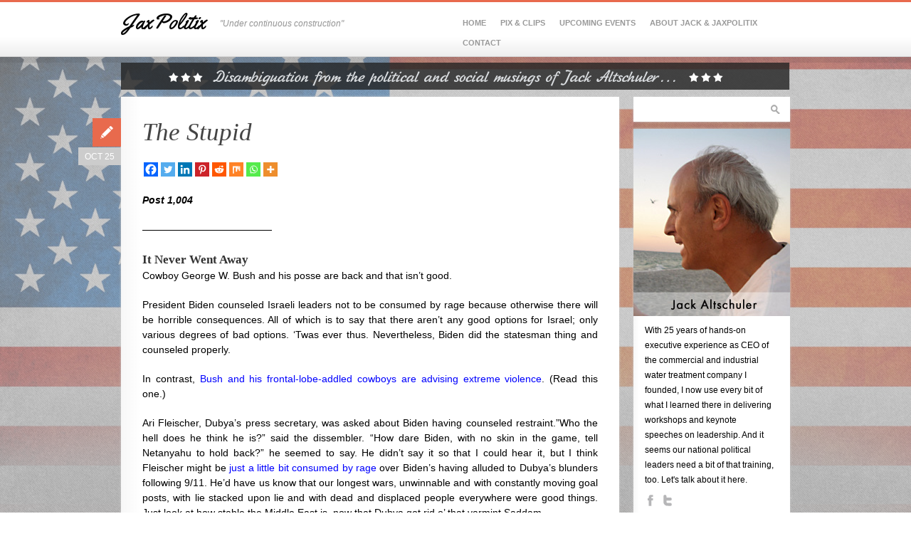

--- FILE ---
content_type: text/html; charset=UTF-8
request_url: https://jaxpolitix.com/the-stupid/
body_size: 19780
content:
<!DOCTYPE html>
<!--[if lt IE 7 ]><html class="ie ie6" lang="en-US"> <![endif]-->
<!--[if IE 7 ]><html class="ie ie7" lang="en-US"> <![endif]-->
<!--[if IE 8 ]><html class="ie ie8" lang="en-US"> <![endif]-->
<!--[if (gte IE 9)|!(IE)]><!--><html xmlns="http://www.w3.org/1999/xhtml" lang="en-US"> <!--<![endif]-->
<head>

	<title>The Stupid    - JaxPolitix - &quot;Under continuous construction&quot;</title>
	
	<meta http-equiv="Content-Type" content="text/html; charset=UTF-8" />
	<meta name="viewport" content="width=device-width, initial-scale=1, maximum-scale=1" />
	
	<link rel="shortcut icon" href="https://jaxpolitix.com/wp-content/themes/pixelpower/favicon.gif" />
	<link rel="apple-touch-icon" href="https://jaxpolitix.com/wp-content/themes/pixelpower/apple-touch-icon.png" />
	
	<link rel="profile" href="https://gmpg.org/xfn/11" />
	<link rel="pingback" href="https://jaxpolitix.com/xmlrpc.php" />

	<!--[if lt IE 9]>
		<script src="http://html5shim.googlecode.com/svn/trunk/html5.js"></script>
		<script src="http://ie7-js.googlecode.com/svn/version/2.1(beta4)/IE9.js"></script>
	<![endif]-->

	<meta name='robots' content='max-image-preview:large' />
<link rel='dns-prefetch' href='//fonts.googleapis.com' />
<link rel="alternate" type="application/rss+xml" title="JaxPolitix &raquo; Feed" href="https://jaxpolitix.com/feed/" />
<link rel="alternate" type="application/rss+xml" title="JaxPolitix &raquo; Comments Feed" href="https://jaxpolitix.com/comments/feed/" />
<link rel="alternate" type="application/rss+xml" title="JaxPolitix &raquo; The Stupid Comments Feed" href="https://jaxpolitix.com/the-stupid/feed/" />
<link rel="alternate" title="oEmbed (JSON)" type="application/json+oembed" href="https://jaxpolitix.com/wp-json/oembed/1.0/embed?url=https%3A%2F%2Fjaxpolitix.com%2Fthe-stupid%2F" />
<link rel="alternate" title="oEmbed (XML)" type="text/xml+oembed" href="https://jaxpolitix.com/wp-json/oembed/1.0/embed?url=https%3A%2F%2Fjaxpolitix.com%2Fthe-stupid%2F&#038;format=xml" />
<style id='wp-img-auto-sizes-contain-inline-css' type='text/css'>
img:is([sizes=auto i],[sizes^="auto," i]){contain-intrinsic-size:3000px 1500px}
/*# sourceURL=wp-img-auto-sizes-contain-inline-css */
</style>
<style id='wp-emoji-styles-inline-css' type='text/css'>

	img.wp-smiley, img.emoji {
		display: inline !important;
		border: none !important;
		box-shadow: none !important;
		height: 1em !important;
		width: 1em !important;
		margin: 0 0.07em !important;
		vertical-align: -0.1em !important;
		background: none !important;
		padding: 0 !important;
	}
/*# sourceURL=wp-emoji-styles-inline-css */
</style>
<style id='wp-block-library-inline-css' type='text/css'>
:root{--wp-block-synced-color:#7a00df;--wp-block-synced-color--rgb:122,0,223;--wp-bound-block-color:var(--wp-block-synced-color);--wp-editor-canvas-background:#ddd;--wp-admin-theme-color:#007cba;--wp-admin-theme-color--rgb:0,124,186;--wp-admin-theme-color-darker-10:#006ba1;--wp-admin-theme-color-darker-10--rgb:0,107,160.5;--wp-admin-theme-color-darker-20:#005a87;--wp-admin-theme-color-darker-20--rgb:0,90,135;--wp-admin-border-width-focus:2px}@media (min-resolution:192dpi){:root{--wp-admin-border-width-focus:1.5px}}.wp-element-button{cursor:pointer}:root .has-very-light-gray-background-color{background-color:#eee}:root .has-very-dark-gray-background-color{background-color:#313131}:root .has-very-light-gray-color{color:#eee}:root .has-very-dark-gray-color{color:#313131}:root .has-vivid-green-cyan-to-vivid-cyan-blue-gradient-background{background:linear-gradient(135deg,#00d084,#0693e3)}:root .has-purple-crush-gradient-background{background:linear-gradient(135deg,#34e2e4,#4721fb 50%,#ab1dfe)}:root .has-hazy-dawn-gradient-background{background:linear-gradient(135deg,#faaca8,#dad0ec)}:root .has-subdued-olive-gradient-background{background:linear-gradient(135deg,#fafae1,#67a671)}:root .has-atomic-cream-gradient-background{background:linear-gradient(135deg,#fdd79a,#004a59)}:root .has-nightshade-gradient-background{background:linear-gradient(135deg,#330968,#31cdcf)}:root .has-midnight-gradient-background{background:linear-gradient(135deg,#020381,#2874fc)}:root{--wp--preset--font-size--normal:16px;--wp--preset--font-size--huge:42px}.has-regular-font-size{font-size:1em}.has-larger-font-size{font-size:2.625em}.has-normal-font-size{font-size:var(--wp--preset--font-size--normal)}.has-huge-font-size{font-size:var(--wp--preset--font-size--huge)}.has-text-align-center{text-align:center}.has-text-align-left{text-align:left}.has-text-align-right{text-align:right}.has-fit-text{white-space:nowrap!important}#end-resizable-editor-section{display:none}.aligncenter{clear:both}.items-justified-left{justify-content:flex-start}.items-justified-center{justify-content:center}.items-justified-right{justify-content:flex-end}.items-justified-space-between{justify-content:space-between}.screen-reader-text{border:0;clip-path:inset(50%);height:1px;margin:-1px;overflow:hidden;padding:0;position:absolute;width:1px;word-wrap:normal!important}.screen-reader-text:focus{background-color:#ddd;clip-path:none;color:#444;display:block;font-size:1em;height:auto;left:5px;line-height:normal;padding:15px 23px 14px;text-decoration:none;top:5px;width:auto;z-index:100000}html :where(.has-border-color){border-style:solid}html :where([style*=border-top-color]){border-top-style:solid}html :where([style*=border-right-color]){border-right-style:solid}html :where([style*=border-bottom-color]){border-bottom-style:solid}html :where([style*=border-left-color]){border-left-style:solid}html :where([style*=border-width]){border-style:solid}html :where([style*=border-top-width]){border-top-style:solid}html :where([style*=border-right-width]){border-right-style:solid}html :where([style*=border-bottom-width]){border-bottom-style:solid}html :where([style*=border-left-width]){border-left-style:solid}html :where(img[class*=wp-image-]){height:auto;max-width:100%}:where(figure){margin:0 0 1em}html :where(.is-position-sticky){--wp-admin--admin-bar--position-offset:var(--wp-admin--admin-bar--height,0px)}@media screen and (max-width:600px){html :where(.is-position-sticky){--wp-admin--admin-bar--position-offset:0px}}

/*# sourceURL=wp-block-library-inline-css */
</style><style id='global-styles-inline-css' type='text/css'>
:root{--wp--preset--aspect-ratio--square: 1;--wp--preset--aspect-ratio--4-3: 4/3;--wp--preset--aspect-ratio--3-4: 3/4;--wp--preset--aspect-ratio--3-2: 3/2;--wp--preset--aspect-ratio--2-3: 2/3;--wp--preset--aspect-ratio--16-9: 16/9;--wp--preset--aspect-ratio--9-16: 9/16;--wp--preset--color--black: #000000;--wp--preset--color--cyan-bluish-gray: #abb8c3;--wp--preset--color--white: #ffffff;--wp--preset--color--pale-pink: #f78da7;--wp--preset--color--vivid-red: #cf2e2e;--wp--preset--color--luminous-vivid-orange: #ff6900;--wp--preset--color--luminous-vivid-amber: #fcb900;--wp--preset--color--light-green-cyan: #7bdcb5;--wp--preset--color--vivid-green-cyan: #00d084;--wp--preset--color--pale-cyan-blue: #8ed1fc;--wp--preset--color--vivid-cyan-blue: #0693e3;--wp--preset--color--vivid-purple: #9b51e0;--wp--preset--gradient--vivid-cyan-blue-to-vivid-purple: linear-gradient(135deg,rgb(6,147,227) 0%,rgb(155,81,224) 100%);--wp--preset--gradient--light-green-cyan-to-vivid-green-cyan: linear-gradient(135deg,rgb(122,220,180) 0%,rgb(0,208,130) 100%);--wp--preset--gradient--luminous-vivid-amber-to-luminous-vivid-orange: linear-gradient(135deg,rgb(252,185,0) 0%,rgb(255,105,0) 100%);--wp--preset--gradient--luminous-vivid-orange-to-vivid-red: linear-gradient(135deg,rgb(255,105,0) 0%,rgb(207,46,46) 100%);--wp--preset--gradient--very-light-gray-to-cyan-bluish-gray: linear-gradient(135deg,rgb(238,238,238) 0%,rgb(169,184,195) 100%);--wp--preset--gradient--cool-to-warm-spectrum: linear-gradient(135deg,rgb(74,234,220) 0%,rgb(151,120,209) 20%,rgb(207,42,186) 40%,rgb(238,44,130) 60%,rgb(251,105,98) 80%,rgb(254,248,76) 100%);--wp--preset--gradient--blush-light-purple: linear-gradient(135deg,rgb(255,206,236) 0%,rgb(152,150,240) 100%);--wp--preset--gradient--blush-bordeaux: linear-gradient(135deg,rgb(254,205,165) 0%,rgb(254,45,45) 50%,rgb(107,0,62) 100%);--wp--preset--gradient--luminous-dusk: linear-gradient(135deg,rgb(255,203,112) 0%,rgb(199,81,192) 50%,rgb(65,88,208) 100%);--wp--preset--gradient--pale-ocean: linear-gradient(135deg,rgb(255,245,203) 0%,rgb(182,227,212) 50%,rgb(51,167,181) 100%);--wp--preset--gradient--electric-grass: linear-gradient(135deg,rgb(202,248,128) 0%,rgb(113,206,126) 100%);--wp--preset--gradient--midnight: linear-gradient(135deg,rgb(2,3,129) 0%,rgb(40,116,252) 100%);--wp--preset--font-size--small: 13px;--wp--preset--font-size--medium: 20px;--wp--preset--font-size--large: 36px;--wp--preset--font-size--x-large: 42px;--wp--preset--spacing--20: 0.44rem;--wp--preset--spacing--30: 0.67rem;--wp--preset--spacing--40: 1rem;--wp--preset--spacing--50: 1.5rem;--wp--preset--spacing--60: 2.25rem;--wp--preset--spacing--70: 3.38rem;--wp--preset--spacing--80: 5.06rem;--wp--preset--shadow--natural: 6px 6px 9px rgba(0, 0, 0, 0.2);--wp--preset--shadow--deep: 12px 12px 50px rgba(0, 0, 0, 0.4);--wp--preset--shadow--sharp: 6px 6px 0px rgba(0, 0, 0, 0.2);--wp--preset--shadow--outlined: 6px 6px 0px -3px rgb(255, 255, 255), 6px 6px rgb(0, 0, 0);--wp--preset--shadow--crisp: 6px 6px 0px rgb(0, 0, 0);}:where(.is-layout-flex){gap: 0.5em;}:where(.is-layout-grid){gap: 0.5em;}body .is-layout-flex{display: flex;}.is-layout-flex{flex-wrap: wrap;align-items: center;}.is-layout-flex > :is(*, div){margin: 0;}body .is-layout-grid{display: grid;}.is-layout-grid > :is(*, div){margin: 0;}:where(.wp-block-columns.is-layout-flex){gap: 2em;}:where(.wp-block-columns.is-layout-grid){gap: 2em;}:where(.wp-block-post-template.is-layout-flex){gap: 1.25em;}:where(.wp-block-post-template.is-layout-grid){gap: 1.25em;}.has-black-color{color: var(--wp--preset--color--black) !important;}.has-cyan-bluish-gray-color{color: var(--wp--preset--color--cyan-bluish-gray) !important;}.has-white-color{color: var(--wp--preset--color--white) !important;}.has-pale-pink-color{color: var(--wp--preset--color--pale-pink) !important;}.has-vivid-red-color{color: var(--wp--preset--color--vivid-red) !important;}.has-luminous-vivid-orange-color{color: var(--wp--preset--color--luminous-vivid-orange) !important;}.has-luminous-vivid-amber-color{color: var(--wp--preset--color--luminous-vivid-amber) !important;}.has-light-green-cyan-color{color: var(--wp--preset--color--light-green-cyan) !important;}.has-vivid-green-cyan-color{color: var(--wp--preset--color--vivid-green-cyan) !important;}.has-pale-cyan-blue-color{color: var(--wp--preset--color--pale-cyan-blue) !important;}.has-vivid-cyan-blue-color{color: var(--wp--preset--color--vivid-cyan-blue) !important;}.has-vivid-purple-color{color: var(--wp--preset--color--vivid-purple) !important;}.has-black-background-color{background-color: var(--wp--preset--color--black) !important;}.has-cyan-bluish-gray-background-color{background-color: var(--wp--preset--color--cyan-bluish-gray) !important;}.has-white-background-color{background-color: var(--wp--preset--color--white) !important;}.has-pale-pink-background-color{background-color: var(--wp--preset--color--pale-pink) !important;}.has-vivid-red-background-color{background-color: var(--wp--preset--color--vivid-red) !important;}.has-luminous-vivid-orange-background-color{background-color: var(--wp--preset--color--luminous-vivid-orange) !important;}.has-luminous-vivid-amber-background-color{background-color: var(--wp--preset--color--luminous-vivid-amber) !important;}.has-light-green-cyan-background-color{background-color: var(--wp--preset--color--light-green-cyan) !important;}.has-vivid-green-cyan-background-color{background-color: var(--wp--preset--color--vivid-green-cyan) !important;}.has-pale-cyan-blue-background-color{background-color: var(--wp--preset--color--pale-cyan-blue) !important;}.has-vivid-cyan-blue-background-color{background-color: var(--wp--preset--color--vivid-cyan-blue) !important;}.has-vivid-purple-background-color{background-color: var(--wp--preset--color--vivid-purple) !important;}.has-black-border-color{border-color: var(--wp--preset--color--black) !important;}.has-cyan-bluish-gray-border-color{border-color: var(--wp--preset--color--cyan-bluish-gray) !important;}.has-white-border-color{border-color: var(--wp--preset--color--white) !important;}.has-pale-pink-border-color{border-color: var(--wp--preset--color--pale-pink) !important;}.has-vivid-red-border-color{border-color: var(--wp--preset--color--vivid-red) !important;}.has-luminous-vivid-orange-border-color{border-color: var(--wp--preset--color--luminous-vivid-orange) !important;}.has-luminous-vivid-amber-border-color{border-color: var(--wp--preset--color--luminous-vivid-amber) !important;}.has-light-green-cyan-border-color{border-color: var(--wp--preset--color--light-green-cyan) !important;}.has-vivid-green-cyan-border-color{border-color: var(--wp--preset--color--vivid-green-cyan) !important;}.has-pale-cyan-blue-border-color{border-color: var(--wp--preset--color--pale-cyan-blue) !important;}.has-vivid-cyan-blue-border-color{border-color: var(--wp--preset--color--vivid-cyan-blue) !important;}.has-vivid-purple-border-color{border-color: var(--wp--preset--color--vivid-purple) !important;}.has-vivid-cyan-blue-to-vivid-purple-gradient-background{background: var(--wp--preset--gradient--vivid-cyan-blue-to-vivid-purple) !important;}.has-light-green-cyan-to-vivid-green-cyan-gradient-background{background: var(--wp--preset--gradient--light-green-cyan-to-vivid-green-cyan) !important;}.has-luminous-vivid-amber-to-luminous-vivid-orange-gradient-background{background: var(--wp--preset--gradient--luminous-vivid-amber-to-luminous-vivid-orange) !important;}.has-luminous-vivid-orange-to-vivid-red-gradient-background{background: var(--wp--preset--gradient--luminous-vivid-orange-to-vivid-red) !important;}.has-very-light-gray-to-cyan-bluish-gray-gradient-background{background: var(--wp--preset--gradient--very-light-gray-to-cyan-bluish-gray) !important;}.has-cool-to-warm-spectrum-gradient-background{background: var(--wp--preset--gradient--cool-to-warm-spectrum) !important;}.has-blush-light-purple-gradient-background{background: var(--wp--preset--gradient--blush-light-purple) !important;}.has-blush-bordeaux-gradient-background{background: var(--wp--preset--gradient--blush-bordeaux) !important;}.has-luminous-dusk-gradient-background{background: var(--wp--preset--gradient--luminous-dusk) !important;}.has-pale-ocean-gradient-background{background: var(--wp--preset--gradient--pale-ocean) !important;}.has-electric-grass-gradient-background{background: var(--wp--preset--gradient--electric-grass) !important;}.has-midnight-gradient-background{background: var(--wp--preset--gradient--midnight) !important;}.has-small-font-size{font-size: var(--wp--preset--font-size--small) !important;}.has-medium-font-size{font-size: var(--wp--preset--font-size--medium) !important;}.has-large-font-size{font-size: var(--wp--preset--font-size--large) !important;}.has-x-large-font-size{font-size: var(--wp--preset--font-size--x-large) !important;}
/*# sourceURL=global-styles-inline-css */
</style>

<style id='classic-theme-styles-inline-css' type='text/css'>
/*! This file is auto-generated */
.wp-block-button__link{color:#fff;background-color:#32373c;border-radius:9999px;box-shadow:none;text-decoration:none;padding:calc(.667em + 2px) calc(1.333em + 2px);font-size:1.125em}.wp-block-file__button{background:#32373c;color:#fff;text-decoration:none}
/*# sourceURL=/wp-includes/css/classic-themes.min.css */
</style>
<link rel='stylesheet' id='cudazi_skeleton_base-css' href='//jaxpolitix.com/wp-content/themes/pixelpower/css/base.css?ver=1.0.9' type='text/css' media='screen' />
<link rel='stylesheet' id='cudazi_skeleton_grid-css' href='//jaxpolitix.com/wp-content/themes/pixelpower/css/skeleton.css?ver=1.0.9' type='text/css' media='screen' />
<link rel='stylesheet' id='cudazi_googlefont-css' href='//fonts.googleapis.com/css?family=Yellowtail&#038;ver=1.0.9' type='text/css' media='screen' />
<link rel='stylesheet' id='cudazi_screen-css' href='//jaxpolitix.com/wp-content/themes/pixelpower/css/screen.css?ver=1.0.9' type='text/css' media='screen' />
<link rel='stylesheet' id='cudazi_print-css' href='//jaxpolitix.com/wp-content/themes/pixelpower/css/print.css?ver=1.0.9' type='text/css' media='print' />
<link rel='stylesheet' id='cudazi_style-css' href='//jaxpolitix.com/wp-content/themes/pixelpower/style.css?ver=1.0.9' type='text/css' media='screen' />
<link rel='stylesheet' id='heateor_sss_frontend_css-css' href='//jaxpolitix.com/wp-content/plugins/sassy-social-share/public/css/sassy-social-share-public.css?ver=3.3.69' type='text/css' media='all' />
<style id='heateor_sss_frontend_css-inline-css' type='text/css'>
.heateor_sss_button_instagram span.heateor_sss_svg,a.heateor_sss_instagram span.heateor_sss_svg{background:radial-gradient(circle at 30% 107%,#fdf497 0,#fdf497 5%,#fd5949 45%,#d6249f 60%,#285aeb 90%)}.heateor_sss_horizontal_sharing .heateor_sss_svg,.heateor_sss_standard_follow_icons_container .heateor_sss_svg{color:#fff;border-width:0px;border-style:solid;border-color:transparent}.heateor_sss_horizontal_sharing .heateorSssTCBackground{color:#666}.heateor_sss_horizontal_sharing span.heateor_sss_svg:hover,.heateor_sss_standard_follow_icons_container span.heateor_sss_svg:hover{border-color:transparent;}.heateor_sss_vertical_sharing span.heateor_sss_svg,.heateor_sss_floating_follow_icons_container span.heateor_sss_svg{color:#fff;border-width:0px;border-style:solid;border-color:transparent;}.heateor_sss_vertical_sharing .heateorSssTCBackground{color:#666;}.heateor_sss_vertical_sharing span.heateor_sss_svg:hover,.heateor_sss_floating_follow_icons_container span.heateor_sss_svg:hover{border-color:transparent;}@media screen and (max-width:783px) {.heateor_sss_vertical_sharing{display:none!important}}
/*# sourceURL=heateor_sss_frontend_css-inline-css */
</style>
<script type="text/javascript" src="//jaxpolitix.com/wp-includes/js/jquery/jquery.min.js?ver=3.7.1" id="jquery-core-js"></script>
<script type="text/javascript" src="//jaxpolitix.com/wp-includes/js/jquery/jquery-migrate.min.js?ver=3.4.1" id="jquery-migrate-js"></script>
<script type="text/javascript" src="//jaxpolitix.com/wp-content/themes/pixelpower/js/plugins-combined.js?ver=1.0.9" id="cudazi_plugins_combined-js"></script>
<script type="text/javascript" src="//jaxpolitix.com/wp-content/themes/pixelpower/js/script.js?ver=1.0.9" id="cudazi_general-js"></script>
<link rel="https://api.w.org/" href="https://jaxpolitix.com/wp-json/" /><link rel="alternate" title="JSON" type="application/json" href="https://jaxpolitix.com/wp-json/wp/v2/posts/43969" /><link rel="EditURI" type="application/rsd+xml" title="RSD" href="https://jaxpolitix.com/xmlrpc.php?rsd" />
<meta name="generator" content="WordPress 6.9" />
<link rel="canonical" href="https://jaxpolitix.com/the-stupid/" />
<link rel='shortlink' href='https://jaxpolitix.com/?p=43969' />
<!-- Global site tag (gtag.js) - Google Analytics -->
<script async src="https://www.googletagmanager.com/gtag/js?id=UA-167680609-2"></script>
<script>
  window.dataLayer = window.dataLayer || [];
  function gtag(){dataLayer.push(arguments);}
  gtag('js', new Date());

  gtag('config', 'UA-167680609-2');
</script>
<!-- Jetpack Open Graph Tags -->
<meta property="og:type" content="article" />
<meta property="og:title" content="The Stupid" />
<meta property="og:url" content="https://jaxpolitix.com/the-stupid/" />
<meta property="og:description" content="Post 1,004 &#8212;&#8212;&#8212;&#8212;&#8212;&#8212;&#8212;&#8212;&#8212;&#8212;&#8212;&#8212;&#8212; It Never Went Away Cowboy George W. Bush and his posse are back and that isn&#8217;t good. Pre…" />
<meta property="article:published_time" content="2023-10-25T06:00:23+00:00" />
<meta property="article:modified_time" content="2023-12-27T12:07:30+00:00" />
<meta property="og:site_name" content="JaxPolitix" />
<meta property="og:image" content="https://jaxpolitix.com/wp-content/uploads/Most-important-election-256x300.png" />
<meta property="og:image:width" content="175" />
<meta property="og:image:height" content="205" />
<meta property="og:image:alt" content="" />
<meta property="og:locale" content="en_US" />
<meta name="twitter:text:title" content="The Stupid" />
<meta name="twitter:image" content="https://jaxpolitix.com/wp-content/uploads/Most-important-election-256x300.png?w=144" />
<meta name="twitter:card" content="summary" />

<!-- End Jetpack Open Graph Tags -->
<link rel="icon" href="https://jaxpolitix.s3.amazonaws.com/wp-content/uploads/2017/07/28092305/JaxPolitix-Site-Icon.jpeg" sizes="32x32" />
<link rel="icon" href="https://jaxpolitix.s3.amazonaws.com/wp-content/uploads/2017/07/28092305/JaxPolitix-Site-Icon.jpeg" sizes="192x192" />
<link rel="apple-touch-icon" href="https://jaxpolitix.s3.amazonaws.com/wp-content/uploads/2017/07/28092305/JaxPolitix-Site-Icon.jpeg" />
<meta name="msapplication-TileImage" content="https://jaxpolitix.s3.amazonaws.com/wp-content/uploads/2017/07/28092305/JaxPolitix-Site-Icon.jpeg" />
<style id="wpforms-css-vars-root">
				:root {
					--wpforms-field-border-radius: 3px;
--wpforms-field-border-style: solid;
--wpforms-field-border-size: 1px;
--wpforms-field-background-color: #ffffff;
--wpforms-field-border-color: rgba( 0, 0, 0, 0.25 );
--wpforms-field-border-color-spare: rgba( 0, 0, 0, 0.25 );
--wpforms-field-text-color: rgba( 0, 0, 0, 0.7 );
--wpforms-field-menu-color: #ffffff;
--wpforms-label-color: rgba( 0, 0, 0, 0.85 );
--wpforms-label-sublabel-color: rgba( 0, 0, 0, 0.55 );
--wpforms-label-error-color: #d63637;
--wpforms-button-border-radius: 3px;
--wpforms-button-border-style: none;
--wpforms-button-border-size: 1px;
--wpforms-button-background-color: #066aab;
--wpforms-button-border-color: #066aab;
--wpforms-button-text-color: #ffffff;
--wpforms-page-break-color: #066aab;
--wpforms-background-image: none;
--wpforms-background-position: center center;
--wpforms-background-repeat: no-repeat;
--wpforms-background-size: cover;
--wpforms-background-width: 100px;
--wpforms-background-height: 100px;
--wpforms-background-color: rgba( 0, 0, 0, 0 );
--wpforms-background-url: none;
--wpforms-container-padding: 0px;
--wpforms-container-border-style: none;
--wpforms-container-border-width: 1px;
--wpforms-container-border-color: #000000;
--wpforms-container-border-radius: 3px;
--wpforms-field-size-input-height: 43px;
--wpforms-field-size-input-spacing: 15px;
--wpforms-field-size-font-size: 16px;
--wpforms-field-size-line-height: 19px;
--wpforms-field-size-padding-h: 14px;
--wpforms-field-size-checkbox-size: 16px;
--wpforms-field-size-sublabel-spacing: 5px;
--wpforms-field-size-icon-size: 1;
--wpforms-label-size-font-size: 16px;
--wpforms-label-size-line-height: 19px;
--wpforms-label-size-sublabel-font-size: 14px;
--wpforms-label-size-sublabel-line-height: 17px;
--wpforms-button-size-font-size: 17px;
--wpforms-button-size-height: 41px;
--wpforms-button-size-padding-h: 15px;
--wpforms-button-size-margin-top: 10px;
--wpforms-container-shadow-size-box-shadow: none;

				}
			</style>		
</head>
<body class="wp-singular post-template-default single single-post postid-43969 single-format-standard wp-theme-pixelpower">


<div id="fb-root"></div>
<script>(function(d, s, id) {
  var js, fjs = d.getElementsByTagName(s)[0];
  if (d.getElementById(id)) return;
  js = d.createElement(s); js.id = id;
  js.src = "//connect.facebook.net/en_US/all.js#xfbml=1";
  fjs.parentNode.insertBefore(js, fjs);
}(document, 'script', 'facebook-jssdk'));</script>


	<div id="branding_wrap">
		<header id="branding">	
			<div class="container">
			
							
				<hgroup class="eight columns">				
					<h1 id="logo"><a href='https://jaxpolitix.com'><span class='textlogo'>JaxPolitix</span></a></h1>
										<h2 id="site-description">&quot;Under continuous construction&quot;</h2>
									</hgroup>		
				<nav class="eight columns" id="navigation" role="navigation">
					<ul id="menu-top-menu" class="sf-menu clearfix"><li id="menu-item-17" class="menu-item menu-item-type-custom menu-item-object-custom menu-item-home menu-item-17"><a href="https://jaxpolitix.com/">Home</a></li>
<li id="menu-item-2284" class="menu-item menu-item-type-post_type menu-item-object-page menu-item-has-children menu-item-2284"><a href="https://jaxpolitix.com/pics-clips/">Pix &#038; Clips</a>
<ul class="sub-menu">
	<li id="menu-item-3426" class="menu-item menu-item-type-post_type menu-item-object-page menu-item-3426"><a href="https://jaxpolitix.com/pics-clips/videos/">Videos</a></li>
</ul>
</li>
<li id="menu-item-6474" class="menu-item menu-item-type-post_type menu-item-object-page menu-item-6474"><a href="https://jaxpolitix.com/upcoming-events/">Upcoming Events</a></li>
<li id="menu-item-16" class="menu-item menu-item-type-post_type menu-item-object-page menu-item-16"><a href="https://jaxpolitix.com/about/">About Jack &#038; JaxPolitix</a></li>
<li id="menu-item-15" class="menu-item menu-item-type-post_type menu-item-object-page menu-item-15"><a href="https://jaxpolitix.com/contact/">Contact</a></li>
</ul>						
					<select id='navigation-small'><option value='' selected='selected'>Go to...</option><option value='https://jaxpolitix.com/'>Home</option><option value='https://jaxpolitix.com/pics-clips/'>Pix &#038; Clips</option><option value='https://jaxpolitix.com/pics-clips/videos/'> - Videos</option><option value='https://jaxpolitix.com/upcoming-events/'>Upcoming Events</option><option value='https://jaxpolitix.com/about/'>About Jack &#038; JaxPolitix</option><option value='https://jaxpolitix.com/contact/'>Contact</option></select>				</nav>
			</div><!--//container (skeleton) -->
		</header><!--//header-->
	</div>
		
	<section id="main">
    
    <div id="header_img"></div>

	
	<div class="container clearfix">
	
		<div id="primary" role="main" class="twelve columns">
			
			    				
				<article id="post-43969" class="clearfix with-entry-wrap post-43969 post type-post status-publish format-standard hentry category-uncategorized">												

		
	<div class="entry-wrap">

		<header class="entry-header">	
			<h2 class="entry-title"><a href="https://jaxpolitix.com/the-stupid/" title="Permalink to The Stupid" rel="bookmark">The Stupid</a></h2>
			<div class="post-format-icon"></div>		
			<time class="entry-date" datetime="2023-10-25T01:00:23-05:00" pubdate="pubdate" title="October 25, 2023">
				Oct 25			</time>
		</header>
	
		<div class="entry-content">
			<div class='heateorSssClear'></div><div  class='heateor_sss_sharing_container heateor_sss_horizontal_sharing' data-heateor-sss-href='https://jaxpolitix.com/the-stupid/'><div class='heateor_sss_sharing_title' style="font-weight:bold" ></div><div class="heateor_sss_sharing_ul"><a aria-label="Facebook" class="heateor_sss_facebook" href="https://www.facebook.com/sharer/sharer.php?u=https%3A%2F%2Fjaxpolitix.com%2Fthe-stupid%2F" title="Facebook" rel="nofollow noopener" target="_blank" style="font-size:32px!important;box-shadow:none;display:inline-block;vertical-align:middle"><span class="heateor_sss_svg" style="background-color:#0765FE;width:20px;height:20px;display:inline-block;opacity:1;float:left;font-size:32px;box-shadow:none;display:inline-block;font-size:16px;padding:0 4px;vertical-align:middle;background-repeat:repeat;overflow:hidden;padding:0;cursor:pointer;box-sizing:content-box"><svg style="display:block;" focusable="false" aria-hidden="true" xmlns="http://www.w3.org/2000/svg" width="100%" height="100%" viewBox="0 0 32 32"><path fill="#fff" d="M28 16c0-6.627-5.373-12-12-12S4 9.373 4 16c0 5.628 3.875 10.35 9.101 11.647v-7.98h-2.474V16H13.1v-1.58c0-4.085 1.849-5.978 5.859-5.978.76 0 2.072.15 2.608.298v3.325c-.283-.03-.775-.045-1.386-.045-1.967 0-2.728.745-2.728 2.683V16h3.92l-.673 3.667h-3.247v8.245C23.395 27.195 28 22.135 28 16Z"></path></svg></span></a><a aria-label="Twitter" class="heateor_sss_button_twitter" href="https://twitter.com/intent/tweet?text=The%20Stupid&url=https%3A%2F%2Fjaxpolitix.com%2Fthe-stupid%2F" title="Twitter" rel="nofollow noopener" target="_blank" style="font-size:32px!important;box-shadow:none;display:inline-block;vertical-align:middle"><span class="heateor_sss_svg heateor_sss_s__default heateor_sss_s_twitter" style="background-color:#55acee;width:20px;height:20px;display:inline-block;opacity:1;float:left;font-size:32px;box-shadow:none;display:inline-block;font-size:16px;padding:0 4px;vertical-align:middle;background-repeat:repeat;overflow:hidden;padding:0;cursor:pointer;box-sizing:content-box"><svg style="display:block;" focusable="false" aria-hidden="true" xmlns="http://www.w3.org/2000/svg" width="100%" height="100%" viewBox="-4 -4 39 39"><path d="M28 8.557a9.913 9.913 0 0 1-2.828.775 4.93 4.93 0 0 0 2.166-2.725 9.738 9.738 0 0 1-3.13 1.194 4.92 4.92 0 0 0-3.593-1.55 4.924 4.924 0 0 0-4.794 6.049c-4.09-.21-7.72-2.17-10.15-5.15a4.942 4.942 0 0 0-.665 2.477c0 1.71.87 3.214 2.19 4.1a4.968 4.968 0 0 1-2.23-.616v.06c0 2.39 1.7 4.38 3.952 4.83-.414.115-.85.174-1.297.174-.318 0-.626-.03-.928-.086a4.935 4.935 0 0 0 4.6 3.42 9.893 9.893 0 0 1-6.114 2.107c-.398 0-.79-.023-1.175-.068a13.953 13.953 0 0 0 7.55 2.213c9.056 0 14.01-7.507 14.01-14.013 0-.213-.005-.426-.015-.637.96-.695 1.795-1.56 2.455-2.55z" fill="#fff"></path></svg></span></a><a aria-label="Linkedin" class="heateor_sss_button_linkedin" href="https://www.linkedin.com/sharing/share-offsite/?url=https%3A%2F%2Fjaxpolitix.com%2Fthe-stupid%2F" title="Linkedin" rel="nofollow noopener" target="_blank" style="font-size:32px!important;box-shadow:none;display:inline-block;vertical-align:middle"><span class="heateor_sss_svg heateor_sss_s__default heateor_sss_s_linkedin" style="background-color:#0077b5;width:20px;height:20px;display:inline-block;opacity:1;float:left;font-size:32px;box-shadow:none;display:inline-block;font-size:16px;padding:0 4px;vertical-align:middle;background-repeat:repeat;overflow:hidden;padding:0;cursor:pointer;box-sizing:content-box"><svg style="display:block;" focusable="false" aria-hidden="true" xmlns="http://www.w3.org/2000/svg" width="100%" height="100%" viewBox="0 0 32 32"><path d="M6.227 12.61h4.19v13.48h-4.19V12.61zm2.095-6.7a2.43 2.43 0 0 1 0 4.86c-1.344 0-2.428-1.09-2.428-2.43s1.084-2.43 2.428-2.43m4.72 6.7h4.02v1.84h.058c.56-1.058 1.927-2.176 3.965-2.176 4.238 0 5.02 2.792 5.02 6.42v7.395h-4.183v-6.56c0-1.564-.03-3.574-2.178-3.574-2.18 0-2.514 1.7-2.514 3.46v6.668h-4.187V12.61z" fill="#fff"></path></svg></span></a><a aria-label="Pinterest" class="heateor_sss_button_pinterest" href="https://jaxpolitix.com/the-stupid/" onclick="event.preventDefault();javascript:void( (function() {var e=document.createElement('script' );e.setAttribute('type','text/javascript' );e.setAttribute('charset','UTF-8' );e.setAttribute('src','//assets.pinterest.com/js/pinmarklet.js?r='+Math.random()*99999999);document.body.appendChild(e)})());" title="Pinterest" rel="noopener" style="font-size:32px!important;box-shadow:none;display:inline-block;vertical-align:middle"><span class="heateor_sss_svg heateor_sss_s__default heateor_sss_s_pinterest" style="background-color:#cc2329;width:20px;height:20px;display:inline-block;opacity:1;float:left;font-size:32px;box-shadow:none;display:inline-block;font-size:16px;padding:0 4px;vertical-align:middle;background-repeat:repeat;overflow:hidden;padding:0;cursor:pointer;box-sizing:content-box"><svg style="display:block;" focusable="false" aria-hidden="true" xmlns="http://www.w3.org/2000/svg" width="100%" height="100%" viewBox="-2 -2 35 35"><path fill="#fff" d="M16.539 4.5c-6.277 0-9.442 4.5-9.442 8.253 0 2.272.86 4.293 2.705 5.046.303.125.574.005.662-.33.061-.231.205-.816.27-1.06.088-.331.053-.447-.191-.736-.532-.627-.873-1.439-.873-2.591 0-3.338 2.498-6.327 6.505-6.327 3.548 0 5.497 2.168 5.497 5.062 0 3.81-1.686 7.025-4.188 7.025-1.382 0-2.416-1.142-2.085-2.545.397-1.674 1.166-3.48 1.166-4.689 0-1.081-.581-1.983-1.782-1.983-1.413 0-2.548 1.462-2.548 3.419 0 1.247.421 2.091.421 2.091l-1.699 7.199c-.505 2.137-.076 4.755-.039 5.019.021.158.223.196.314.077.13-.17 1.813-2.247 2.384-4.324.162-.587.929-3.631.929-3.631.46.876 1.801 1.646 3.227 1.646 4.247 0 7.128-3.871 7.128-9.053.003-3.918-3.317-7.568-8.361-7.568z"/></svg></span></a><a aria-label="Reddit" class="heateor_sss_button_reddit" href="http://reddit.com/submit?url=https%3A%2F%2Fjaxpolitix.com%2Fthe-stupid%2F&title=The%20Stupid" title="Reddit" rel="nofollow noopener" target="_blank" style="font-size:32px!important;box-shadow:none;display:inline-block;vertical-align:middle"><span class="heateor_sss_svg heateor_sss_s__default heateor_sss_s_reddit" style="background-color:#ff5700;width:20px;height:20px;display:inline-block;opacity:1;float:left;font-size:32px;box-shadow:none;display:inline-block;font-size:16px;padding:0 4px;vertical-align:middle;background-repeat:repeat;overflow:hidden;padding:0;cursor:pointer;box-sizing:content-box"><svg style="display:block;" focusable="false" aria-hidden="true" xmlns="http://www.w3.org/2000/svg" width="100%" height="100%" viewBox="-3.5 -3.5 39 39"><path d="M28.543 15.774a2.953 2.953 0 0 0-2.951-2.949 2.882 2.882 0 0 0-1.9.713 14.075 14.075 0 0 0-6.85-2.044l1.38-4.349 3.768.884a2.452 2.452 0 1 0 .24-1.176l-4.274-1a.6.6 0 0 0-.709.4l-1.659 5.224a14.314 14.314 0 0 0-7.316 2.029 2.908 2.908 0 0 0-1.872-.681 2.942 2.942 0 0 0-1.618 5.4 5.109 5.109 0 0 0-.062.765c0 4.158 5.037 7.541 11.229 7.541s11.22-3.383 11.22-7.541a5.2 5.2 0 0 0-.053-.706 2.963 2.963 0 0 0 1.427-2.51zm-18.008 1.88a1.753 1.753 0 0 1 1.73-1.74 1.73 1.73 0 0 1 1.709 1.74 1.709 1.709 0 0 1-1.709 1.711 1.733 1.733 0 0 1-1.73-1.711zm9.565 4.968a5.573 5.573 0 0 1-4.081 1.272h-.032a5.576 5.576 0 0 1-4.087-1.272.6.6 0 0 1 .844-.854 4.5 4.5 0 0 0 3.238.927h.032a4.5 4.5 0 0 0 3.237-.927.6.6 0 1 1 .844.854zm-.331-3.256a1.726 1.726 0 1 1 1.709-1.712 1.717 1.717 0 0 1-1.712 1.712z" fill="#fff"/></svg></span></a><a aria-label="Mix" class="heateor_sss_button_mix" href="https://mix.com/mixit?url=https%3A%2F%2Fjaxpolitix.com%2Fthe-stupid%2F" title="Mix" rel="nofollow noopener" target="_blank" style="font-size:32px!important;box-shadow:none;display:inline-block;vertical-align:middle"><span class="heateor_sss_svg heateor_sss_s__default heateor_sss_s_mix" style="background-color:#ff8226;width:20px;height:20px;display:inline-block;opacity:1;float:left;font-size:32px;box-shadow:none;display:inline-block;font-size:16px;padding:0 4px;vertical-align:middle;background-repeat:repeat;overflow:hidden;padding:0;cursor:pointer;box-sizing:content-box"><svg focusable="false" aria-hidden="true" xmlns="http://www.w3.org/2000/svg" width="100%" height="100%" viewBox="-7 -8 45 45"><g fill="#fff"><path opacity=".8" d="M27.87 4.125c-5.224 0-9.467 4.159-9.467 9.291v2.89c0-1.306 1.074-2.362 2.399-2.362s2.399 1.056 2.399 2.362v1.204c0 1.306 1.074 2.362 2.399 2.362s2.399-1.056 2.399-2.362V4.134c-.036-.009-.082-.009-.129-.009"/><path d="M4 4.125v12.94c2.566 0 4.668-1.973 4.807-4.465v-2.214c0-.065 0-.12.009-.176.093-1.213 1.13-2.177 2.39-2.177 1.325 0 2.399 1.056 2.399 2.362v9.226c0 1.306 1.074 2.353 2.399 2.353s2.399-1.056 2.399-2.353v-6.206c0-5.132 4.233-9.291 9.467-9.291H4z"/><path opacity=".8" d="M4 17.074v8.438c0 1.306 1.074 2.362 2.399 2.362s2.399-1.056 2.399-2.362V12.61C8.659 15.102 6.566 17.074 4 17.074"/></g></svg></span></a><a aria-label="Whatsapp" class="heateor_sss_whatsapp" href="https://api.whatsapp.com/send?text=The%20Stupid%20https%3A%2F%2Fjaxpolitix.com%2Fthe-stupid%2F" title="Whatsapp" rel="nofollow noopener" target="_blank" style="font-size:32px!important;box-shadow:none;display:inline-block;vertical-align:middle"><span class="heateor_sss_svg" style="background-color:#55eb4c;width:20px;height:20px;display:inline-block;opacity:1;float:left;font-size:32px;box-shadow:none;display:inline-block;font-size:16px;padding:0 4px;vertical-align:middle;background-repeat:repeat;overflow:hidden;padding:0;cursor:pointer;box-sizing:content-box"><svg style="display:block;" focusable="false" aria-hidden="true" xmlns="http://www.w3.org/2000/svg" width="100%" height="100%" viewBox="-6 -5 40 40"><path class="heateor_sss_svg_stroke heateor_sss_no_fill" stroke="#fff" stroke-width="2" fill="none" d="M 11.579798566743314 24.396926207859085 A 10 10 0 1 0 6.808479557110079 20.73576436351046"></path><path d="M 7 19 l -1 6 l 6 -1" class="heateor_sss_no_fill heateor_sss_svg_stroke" stroke="#fff" stroke-width="2" fill="none"></path><path d="M 10 10 q -1 8 8 11 c 5 -1 0 -6 -1 -3 q -4 -3 -5 -5 c 4 -2 -1 -5 -1 -4" fill="#fff"></path></svg></span></a><a class="heateor_sss_more" title="More" rel="nofollow noopener" style="font-size: 32px!important;border:0;box-shadow:none;display:inline-block!important;font-size:16px;padding:0 4px;vertical-align: middle;display:inline;" href="https://jaxpolitix.com/the-stupid/" onclick="event.preventDefault()"><span class="heateor_sss_svg" style="background-color:#ee8e2d;width:20px;height:20px;display:inline-block!important;opacity:1;float:left;font-size:32px!important;box-shadow:none;display:inline-block;font-size:16px;padding:0 4px;vertical-align:middle;display:inline;background-repeat:repeat;overflow:hidden;padding:0;cursor:pointer;box-sizing:content-box;" onclick="heateorSssMoreSharingPopup(this, 'https://jaxpolitix.com/the-stupid/', 'The%20Stupid', '' )"><svg xmlns="http://www.w3.org/2000/svg" xmlns:xlink="http://www.w3.org/1999/xlink" viewBox="-.3 0 32 32" version="1.1" width="100%" height="100%" style="display:block;" xml:space="preserve"><g><path fill="#fff" d="M18 14V8h-4v6H8v4h6v6h4v-6h6v-4h-6z" fill-rule="evenodd"></path></g></svg></span></a></div><div class="heateorSssClear"></div></div><div class='heateorSssClear'></div><br/><p><strong><em>Post 1,004</em></strong></p>
<p>&#8212;&#8212;&#8212;&#8212;&#8212;&#8212;&#8212;&#8212;&#8212;&#8212;&#8212;&#8212;&#8212;</p>
<h5><strong>It Never Went Away<br />
</strong></h5>
<p style="text-align: justify;">Cowboy George W. Bush and his posse are back and that isn&#8217;t good.</p>
<p style="text-align: justify;">President Biden counseled Israeli leaders not to be consumed by rage because otherwise there will be horrible consequences. All of which is to say that there aren&#8217;t any good options for Israel; only various degrees of bad options. &#8216;Twas ever thus. Nevertheless, Biden did the statesman thing and counseled properly.</p>
<p style="text-align: justify;">In contrast, <a href="https://www.motherjones.com/mojo-wire/2023/10/ari-fleischer-george-bush-israel-hamas/?utm_source=mj-newsletters&amp;utm_medium=email&amp;utm_campaign=daily-newsletter-10-20-2023" target="_blank" rel="noopener">Bush and his frontal-lobe-addled cowboys are advising extreme violence</a>. (Read this one.)</p>
<p style="text-align: justify;">Ari Fleischer, Dubya&#8217;s press secretary, was asked about Biden having counseled restraint.&#8221;Who the hell does he think he is?&#8221; said the dissembler. &#8220;How dare Biden, with no skin in the game, tell Netanyahu to hold back?&#8221; he seemed to say. He didn&#8217;t say it so that I could hear it, but I think Fleischer might be<a href="https://nymag.com/intelligencer/2023/10/ari-fleischer-9-11-terrorism-biden-israel-hamas.html" target="_blank" rel="noopener"> just a little bit consumed by rage</a> over Biden&#8217;s having alluded to Dubya&#8217;s blunders following 9/11. He&#8217;d have us know that our longest wars, unwinnable and with constantly moving goal posts, with lie stacked upon lie and with dead and displaced people everywhere were good things. Just look at how stable the Middle East is, now that Dubya got rid o&#8217; that varmint Saddam.</p>
<p style="text-align: justify;">Fleischer&#8217;s boss, Cowboy Dubya himself, decided that Hamas is a bad actor and said, &#8220;We’ll find out what [Netanyahu&#8217;s] made out of.” Does Netanyahu have the right stuff to kill and displace millions of people like Dubya did? Can he lie his country into a multi-front war and leave to others the job to clean up the carnage he created? Does he have what it takes to be consumed by rage and mindlessly seek revenge regardless of all the terrible consequences and the enormous body count &#8211; like Bush did? We&#8217;ll see.</p>
<p style="text-align: justify;">I want to call Dubya stupid (&#8220;Is our children learning?&#8221;), but in part he&#8217;s brilliant. He managed to steal two presidential elections with dishonesty, with in-plain-sight Supreme Court manipulation of one of them.</p>
<p style="text-align: justify;">It must be just great to be a political cowboy and now a terrible artist. Maybe he isn&#8217;t stupid after all. He&#8217;s just a really bad person who managed to fool half the country and wants to see Netanyahu act as brainlessly and homicidaly as he did.</p>
<p>Stupid.</p>
<h5><strong><span style="color: #000000;">What Speaker?</span></strong></h5>
<p style="text-align: justify;">Many Republican representatives who present themselves as rational traditionalists, practical let&#8217;s-get-the-job-done people, bemoan the suicidal no-speaker dance. That&#8217;s good, but there&#8217;s just one thing,</p>
<p style="text-align: justify;">It&#8217;s a MAGA talking point that eight Republicans were joined by all the Democrats to oust Kevin McCarthy from the job he lusted after and for which he sold his soul. The reason we&#8217;re in the fix we&#8217;re in, they&#8217;re saying, is because of the Democrats, this from MAGA extremists and so-called traditional Republicans alike. Really?</p>
<p style="text-align: justify;">It isn&#8217;t the Democrats&#8217; job to save Republicans from their self-imposed dysfunction and boundless stupidity. The Republicans are in the majority and can do pretty much whatever destructive-of-democracy thing they want to do &#8211; even seriously consider Constitution burning, legislative terrorist Jim Jordan to be speaker. Blaming Democrats and calling on them to save Republicans at the eleventh hour won&#8217;t change the Republicans&#8217; accountability. Plus, it&#8217;s really stupid.</p>
<p style="text-align: justify;">Fortunately, I have a solution. For the next roll call vote for speaker we need four or five Republicans to vote for Hakeem Jeffries to be speaker. That will end the current contest to see how many ways the Republicans can screw things up. Plus, it just might result in getting done the critical and urgent tasks that are before our nation.</p>
<p><strong><em>Wait!</em></strong> I have another solution. <a href="https://jaxpolitix.com/jack-for-speaker-of-the-house/" target="_blank" rel="noopener">Elect me to be Speaker of the House</a>.</p>
<h5><span style="color: #000000;"><strong>How Many?</strong></span></h5>
<p style="text-align: justify;">What is the minimum number of dead Palestinians in Gaza for the world to get past blaming Israelis and at last face up to the reality that Hamas set those people up to be killed? What is the number of broadcasts, headlines and videos of bereft, suffering Palestinians that the public needs in order to see what is in plain sight, that the Israelis have to protect themselves, which means they have to stop Hamas? But Hamas embedded themselves and all their war making capabilities in civilian, non-combatant Palestinian neighborhoods, which means that the Palestinian people are living in the center of the bulls eye of war because Hamas set it up that way. And Hamas likes when Palestinians are killed, wounded and orphaned because that draws the world&#8217;s sympathies and stimulates enmity toward Israel.</p>
<p style="text-align: justify;">Key question: If your family lived in Buffalo, NY and had been viciously attacked by fighters from Fort Erie, ON Canada, how would you feel and what would you do? Would you just sit and accept the brutality visited upon your people? Or would you step up to make sure those attackers are both made to pay the price for their murdering and made incapable of ever again attacking your people?</p>
<p style="text-align: justify;">Message to sensationalist media people: Get past your need to show what&#8217;s sensational. Report on the cause more and the effect less.</p>
<p style="text-align: justify;">I&#8217;ll make it plainer. Start reporting on the outrages and abuses done by Hamas on both Palestinians and Israelis instead of attacking Israel for working to protect its citizens.</p>
<p>Stop being stupid. Willfully stupid.</p>
<h5><span style="color: #000000;"><strong>Gratuitous</strong></span></h5>
<p style="text-align: justify;">Molly Ball wrote in the <em>Wall Street Journal:</em> <em><a href="https://www.wsj.com/politics/matt-gaetz-tore-the-house-gop-apart-he-isnt-sorry-c7a7646d?page=1" target="_blank" rel="noopener">Matt Gaetz Tore the House GOP Apart. He Isn&#8217;t Sorry</a>.</em> Steve Schmidt continued:</p>
<p style="padding-left: 40px; text-align: justify;">Certainly, he desecrated the House when he helped incite an insurrection that saw the Confederate battle flag finally breach the Capitol Rotunda 156 years after Appomattox. It’s absolutely true that he betrayed his oath, and carries himself like a graduate of an “affluenza” academy that turns privileged and spoiled young men into irredeemable punks. Beyond that, he is petulant, arrogant, dishonest, unserious and an avatar for this age of lightness, decay and political rancidity.</p>
<p style="text-align: justify;">That was included just for the gratuitous ridicule value of one worthy of ridicule. Schmidt went on to say the important part:</p>
<p style="padding-left: 40px; text-align: justify;">He is a luminescent beacon of our national decay and political crisis, but he did not break the House.</p>
<p style="padding-left: 40px; text-align: justify;">Cowardice did.</p>
<p style="text-align: justify;">There&#8217;s a lot of political cowardice and stupidity in the Republican Party by those too self-obsessed to stand up and do what they know is right. Governing to produce the best for our nation is supposed to be the goal. But for them, it&#8217;s not.</p>
<p>That, too, is willfully stupid.</p>
<hr />
<h6 style="text-align: center;"><strong><span style="color: #0000ff;">Today is a good day to be the light</span></strong></h6>
<p style="text-align: center;"><strong><span style="color: #0000ff;">______________________________</span></strong></p>
<ul class="css-vhya8o">
<li style="text-align: justify;"><span style="color: #ff00ff;">Our governance and electoral corruption and dysfunction and our ongoing mass murders are all of a piece, all the same problem with the same solution:</span></li>
<li style="text-align: center;"><strong><em><span style="color: #ff00ff;">Fire the bastards!</span></em></strong></li>
<li style="text-align: justify;"><strong><span style="color: #008000;">The days are dwindling for us to take action. <em>Get up! </em>Do something to make things better.</span></strong></li>
<li>
<div id="stcpDiv">
<p><img decoding="async" class="alignright wp-image-33585 aligncenter" src="https://jaxpolitix.com/wp-content/uploads/Most-important-election-256x300.png" alt="" width="175" height="205" srcset="https://jaxpolitix.com/wp-content/uploads/Most-important-election-256x300.png 256w, https://jaxpolitix.com/wp-content/uploads/Most-important-election.png 702w" sizes="(max-width: 175px) 100vw, 175px" /></p>
<p><!-- Begin 270towin.com 2024 Presidential Election Countdown Widget --><iframe src="https://www.270towin.com/2024-countdown-clock/widget300x380.php" width="300" height="380" frameborder="0" data-mce-fragment="1"><span data-mce-type="bookmark" class="mce_SELRES_start">﻿</span><span data-mce-type="bookmark" class="mce_SELRES_start">﻿</span><span data-mce-type="bookmark" class="mce_SELRES_start">﻿</span><br />
Browser not supported. Visit <a href="https://www.270towin.com/">www.270towin.com</a><br />
</iframe><br />
<!-- End 270towin.com 2024 Presidential Election Countdown widget --></p>
<p style="text-align: justify;"><strong>Did someone forward this post to you? Welcome! Please subscribe – u</strong><strong>se the simple form above on the right. A</strong><strong>nd pass this along to three others, encouraging them to subscribe, too. (IT’S A FREEBIE!) It&#8217;s going to take <em>ALL OF US</em> to get the job done.<br />
</strong></p>
<p style="text-align: justify;"><strong>And add your comments below to help us all to be better informed.</strong></p>
<p style="text-align: center;"><strong><em>Thanks!<br />
</em></strong></p>
<p style="text-align: justify;"><em>The Fine Print:</em></p>
<ol>
<li style="text-align: justify;"><em>Writings quoted or linked from my posts reflect a point I want to make, at least in part. That does not mean that I endorse or agree with everything in such writings.</em></li>
<li style="text-align: justify;"><em>There are lots of smart, well-informed people. Sometimes we agree; sometimes we don’t. Search for others’ views and decide for yourself.</em></li>
<li style="text-align: justify;"><em>Errors in fact, grammar, spelling and punctuation are all embarrassingly mine. Glad to have your corrections.<br />
</em></li>
<li style="text-align: justify;"><em>Responsibility for the content of these posts is unequivocally, totally, unavoidably mine.</em></li>
<li style="text-align: justify;"><em>Book links to Amazon are provided for reference only. <strong>Please purchase your books through your local mom &amp; pop bookstore. Keep them and your town or neighborhood vibrant.</strong></em></li>
</ol>
<div id="attachment_37430" style="width: 315px" class="wp-caption aligncenter"><a href="https://www.themadeinamericamovement.com/" target="_blank" rel="noopener"><img fetchpriority="high" decoding="async" aria-describedby="caption-attachment-37430" class="wp-image-37430" src="https://jaxpolitix.com/wp-content/uploads/mompop.jpg" alt="" width="305" height="252" srcset="https://jaxpolitix.com/wp-content/uploads/mompop.jpg 400w, https://jaxpolitix.com/wp-content/uploads/mompop-300x248.jpg 300w" sizes="(max-width: 305px) 100vw, 305px" /></a><p id="caption-attachment-37430" class="wp-caption-text">Click me</p></div>
<p style="text-align: right;">JA</p>
</div>
</li>
</ul>
<br/><div class='heateorSssClear'></div><div  class='heateor_sss_sharing_container heateor_sss_horizontal_sharing' data-heateor-sss-href='https://jaxpolitix.com/the-stupid/'><div class='heateor_sss_sharing_title' style="font-weight:bold" ></div><div class="heateor_sss_sharing_ul"><a aria-label="Facebook" class="heateor_sss_facebook" href="https://www.facebook.com/sharer/sharer.php?u=https%3A%2F%2Fjaxpolitix.com%2Fthe-stupid%2F" title="Facebook" rel="nofollow noopener" target="_blank" style="font-size:32px!important;box-shadow:none;display:inline-block;vertical-align:middle"><span class="heateor_sss_svg" style="background-color:#0765FE;width:20px;height:20px;display:inline-block;opacity:1;float:left;font-size:32px;box-shadow:none;display:inline-block;font-size:16px;padding:0 4px;vertical-align:middle;background-repeat:repeat;overflow:hidden;padding:0;cursor:pointer;box-sizing:content-box"><svg style="display:block;" focusable="false" aria-hidden="true" xmlns="http://www.w3.org/2000/svg" width="100%" height="100%" viewBox="0 0 32 32"><path fill="#fff" d="M28 16c0-6.627-5.373-12-12-12S4 9.373 4 16c0 5.628 3.875 10.35 9.101 11.647v-7.98h-2.474V16H13.1v-1.58c0-4.085 1.849-5.978 5.859-5.978.76 0 2.072.15 2.608.298v3.325c-.283-.03-.775-.045-1.386-.045-1.967 0-2.728.745-2.728 2.683V16h3.92l-.673 3.667h-3.247v8.245C23.395 27.195 28 22.135 28 16Z"></path></svg></span></a><a aria-label="Twitter" class="heateor_sss_button_twitter" href="https://twitter.com/intent/tweet?text=The%20Stupid&url=https%3A%2F%2Fjaxpolitix.com%2Fthe-stupid%2F" title="Twitter" rel="nofollow noopener" target="_blank" style="font-size:32px!important;box-shadow:none;display:inline-block;vertical-align:middle"><span class="heateor_sss_svg heateor_sss_s__default heateor_sss_s_twitter" style="background-color:#55acee;width:20px;height:20px;display:inline-block;opacity:1;float:left;font-size:32px;box-shadow:none;display:inline-block;font-size:16px;padding:0 4px;vertical-align:middle;background-repeat:repeat;overflow:hidden;padding:0;cursor:pointer;box-sizing:content-box"><svg style="display:block;" focusable="false" aria-hidden="true" xmlns="http://www.w3.org/2000/svg" width="100%" height="100%" viewBox="-4 -4 39 39"><path d="M28 8.557a9.913 9.913 0 0 1-2.828.775 4.93 4.93 0 0 0 2.166-2.725 9.738 9.738 0 0 1-3.13 1.194 4.92 4.92 0 0 0-3.593-1.55 4.924 4.924 0 0 0-4.794 6.049c-4.09-.21-7.72-2.17-10.15-5.15a4.942 4.942 0 0 0-.665 2.477c0 1.71.87 3.214 2.19 4.1a4.968 4.968 0 0 1-2.23-.616v.06c0 2.39 1.7 4.38 3.952 4.83-.414.115-.85.174-1.297.174-.318 0-.626-.03-.928-.086a4.935 4.935 0 0 0 4.6 3.42 9.893 9.893 0 0 1-6.114 2.107c-.398 0-.79-.023-1.175-.068a13.953 13.953 0 0 0 7.55 2.213c9.056 0 14.01-7.507 14.01-14.013 0-.213-.005-.426-.015-.637.96-.695 1.795-1.56 2.455-2.55z" fill="#fff"></path></svg></span></a><a aria-label="Linkedin" class="heateor_sss_button_linkedin" href="https://www.linkedin.com/sharing/share-offsite/?url=https%3A%2F%2Fjaxpolitix.com%2Fthe-stupid%2F" title="Linkedin" rel="nofollow noopener" target="_blank" style="font-size:32px!important;box-shadow:none;display:inline-block;vertical-align:middle"><span class="heateor_sss_svg heateor_sss_s__default heateor_sss_s_linkedin" style="background-color:#0077b5;width:20px;height:20px;display:inline-block;opacity:1;float:left;font-size:32px;box-shadow:none;display:inline-block;font-size:16px;padding:0 4px;vertical-align:middle;background-repeat:repeat;overflow:hidden;padding:0;cursor:pointer;box-sizing:content-box"><svg style="display:block;" focusable="false" aria-hidden="true" xmlns="http://www.w3.org/2000/svg" width="100%" height="100%" viewBox="0 0 32 32"><path d="M6.227 12.61h4.19v13.48h-4.19V12.61zm2.095-6.7a2.43 2.43 0 0 1 0 4.86c-1.344 0-2.428-1.09-2.428-2.43s1.084-2.43 2.428-2.43m4.72 6.7h4.02v1.84h.058c.56-1.058 1.927-2.176 3.965-2.176 4.238 0 5.02 2.792 5.02 6.42v7.395h-4.183v-6.56c0-1.564-.03-3.574-2.178-3.574-2.18 0-2.514 1.7-2.514 3.46v6.668h-4.187V12.61z" fill="#fff"></path></svg></span></a><a aria-label="Pinterest" class="heateor_sss_button_pinterest" href="https://jaxpolitix.com/the-stupid/" onclick="event.preventDefault();javascript:void( (function() {var e=document.createElement('script' );e.setAttribute('type','text/javascript' );e.setAttribute('charset','UTF-8' );e.setAttribute('src','//assets.pinterest.com/js/pinmarklet.js?r='+Math.random()*99999999);document.body.appendChild(e)})());" title="Pinterest" rel="noopener" style="font-size:32px!important;box-shadow:none;display:inline-block;vertical-align:middle"><span class="heateor_sss_svg heateor_sss_s__default heateor_sss_s_pinterest" style="background-color:#cc2329;width:20px;height:20px;display:inline-block;opacity:1;float:left;font-size:32px;box-shadow:none;display:inline-block;font-size:16px;padding:0 4px;vertical-align:middle;background-repeat:repeat;overflow:hidden;padding:0;cursor:pointer;box-sizing:content-box"><svg style="display:block;" focusable="false" aria-hidden="true" xmlns="http://www.w3.org/2000/svg" width="100%" height="100%" viewBox="-2 -2 35 35"><path fill="#fff" d="M16.539 4.5c-6.277 0-9.442 4.5-9.442 8.253 0 2.272.86 4.293 2.705 5.046.303.125.574.005.662-.33.061-.231.205-.816.27-1.06.088-.331.053-.447-.191-.736-.532-.627-.873-1.439-.873-2.591 0-3.338 2.498-6.327 6.505-6.327 3.548 0 5.497 2.168 5.497 5.062 0 3.81-1.686 7.025-4.188 7.025-1.382 0-2.416-1.142-2.085-2.545.397-1.674 1.166-3.48 1.166-4.689 0-1.081-.581-1.983-1.782-1.983-1.413 0-2.548 1.462-2.548 3.419 0 1.247.421 2.091.421 2.091l-1.699 7.199c-.505 2.137-.076 4.755-.039 5.019.021.158.223.196.314.077.13-.17 1.813-2.247 2.384-4.324.162-.587.929-3.631.929-3.631.46.876 1.801 1.646 3.227 1.646 4.247 0 7.128-3.871 7.128-9.053.003-3.918-3.317-7.568-8.361-7.568z"/></svg></span></a><a aria-label="Reddit" class="heateor_sss_button_reddit" href="http://reddit.com/submit?url=https%3A%2F%2Fjaxpolitix.com%2Fthe-stupid%2F&title=The%20Stupid" title="Reddit" rel="nofollow noopener" target="_blank" style="font-size:32px!important;box-shadow:none;display:inline-block;vertical-align:middle"><span class="heateor_sss_svg heateor_sss_s__default heateor_sss_s_reddit" style="background-color:#ff5700;width:20px;height:20px;display:inline-block;opacity:1;float:left;font-size:32px;box-shadow:none;display:inline-block;font-size:16px;padding:0 4px;vertical-align:middle;background-repeat:repeat;overflow:hidden;padding:0;cursor:pointer;box-sizing:content-box"><svg style="display:block;" focusable="false" aria-hidden="true" xmlns="http://www.w3.org/2000/svg" width="100%" height="100%" viewBox="-3.5 -3.5 39 39"><path d="M28.543 15.774a2.953 2.953 0 0 0-2.951-2.949 2.882 2.882 0 0 0-1.9.713 14.075 14.075 0 0 0-6.85-2.044l1.38-4.349 3.768.884a2.452 2.452 0 1 0 .24-1.176l-4.274-1a.6.6 0 0 0-.709.4l-1.659 5.224a14.314 14.314 0 0 0-7.316 2.029 2.908 2.908 0 0 0-1.872-.681 2.942 2.942 0 0 0-1.618 5.4 5.109 5.109 0 0 0-.062.765c0 4.158 5.037 7.541 11.229 7.541s11.22-3.383 11.22-7.541a5.2 5.2 0 0 0-.053-.706 2.963 2.963 0 0 0 1.427-2.51zm-18.008 1.88a1.753 1.753 0 0 1 1.73-1.74 1.73 1.73 0 0 1 1.709 1.74 1.709 1.709 0 0 1-1.709 1.711 1.733 1.733 0 0 1-1.73-1.711zm9.565 4.968a5.573 5.573 0 0 1-4.081 1.272h-.032a5.576 5.576 0 0 1-4.087-1.272.6.6 0 0 1 .844-.854 4.5 4.5 0 0 0 3.238.927h.032a4.5 4.5 0 0 0 3.237-.927.6.6 0 1 1 .844.854zm-.331-3.256a1.726 1.726 0 1 1 1.709-1.712 1.717 1.717 0 0 1-1.712 1.712z" fill="#fff"/></svg></span></a><a aria-label="Mix" class="heateor_sss_button_mix" href="https://mix.com/mixit?url=https%3A%2F%2Fjaxpolitix.com%2Fthe-stupid%2F" title="Mix" rel="nofollow noopener" target="_blank" style="font-size:32px!important;box-shadow:none;display:inline-block;vertical-align:middle"><span class="heateor_sss_svg heateor_sss_s__default heateor_sss_s_mix" style="background-color:#ff8226;width:20px;height:20px;display:inline-block;opacity:1;float:left;font-size:32px;box-shadow:none;display:inline-block;font-size:16px;padding:0 4px;vertical-align:middle;background-repeat:repeat;overflow:hidden;padding:0;cursor:pointer;box-sizing:content-box"><svg focusable="false" aria-hidden="true" xmlns="http://www.w3.org/2000/svg" width="100%" height="100%" viewBox="-7 -8 45 45"><g fill="#fff"><path opacity=".8" d="M27.87 4.125c-5.224 0-9.467 4.159-9.467 9.291v2.89c0-1.306 1.074-2.362 2.399-2.362s2.399 1.056 2.399 2.362v1.204c0 1.306 1.074 2.362 2.399 2.362s2.399-1.056 2.399-2.362V4.134c-.036-.009-.082-.009-.129-.009"/><path d="M4 4.125v12.94c2.566 0 4.668-1.973 4.807-4.465v-2.214c0-.065 0-.12.009-.176.093-1.213 1.13-2.177 2.39-2.177 1.325 0 2.399 1.056 2.399 2.362v9.226c0 1.306 1.074 2.353 2.399 2.353s2.399-1.056 2.399-2.353v-6.206c0-5.132 4.233-9.291 9.467-9.291H4z"/><path opacity=".8" d="M4 17.074v8.438c0 1.306 1.074 2.362 2.399 2.362s2.399-1.056 2.399-2.362V12.61C8.659 15.102 6.566 17.074 4 17.074"/></g></svg></span></a><a aria-label="Whatsapp" class="heateor_sss_whatsapp" href="https://api.whatsapp.com/send?text=The%20Stupid%20https%3A%2F%2Fjaxpolitix.com%2Fthe-stupid%2F" title="Whatsapp" rel="nofollow noopener" target="_blank" style="font-size:32px!important;box-shadow:none;display:inline-block;vertical-align:middle"><span class="heateor_sss_svg" style="background-color:#55eb4c;width:20px;height:20px;display:inline-block;opacity:1;float:left;font-size:32px;box-shadow:none;display:inline-block;font-size:16px;padding:0 4px;vertical-align:middle;background-repeat:repeat;overflow:hidden;padding:0;cursor:pointer;box-sizing:content-box"><svg style="display:block;" focusable="false" aria-hidden="true" xmlns="http://www.w3.org/2000/svg" width="100%" height="100%" viewBox="-6 -5 40 40"><path class="heateor_sss_svg_stroke heateor_sss_no_fill" stroke="#fff" stroke-width="2" fill="none" d="M 11.579798566743314 24.396926207859085 A 10 10 0 1 0 6.808479557110079 20.73576436351046"></path><path d="M 7 19 l -1 6 l 6 -1" class="heateor_sss_no_fill heateor_sss_svg_stroke" stroke="#fff" stroke-width="2" fill="none"></path><path d="M 10 10 q -1 8 8 11 c 5 -1 0 -6 -1 -3 q -4 -3 -5 -5 c 4 -2 -1 -5 -1 -4" fill="#fff"></path></svg></span></a><a class="heateor_sss_more" title="More" rel="nofollow noopener" style="font-size: 32px!important;border:0;box-shadow:none;display:inline-block!important;font-size:16px;padding:0 4px;vertical-align: middle;display:inline;" href="https://jaxpolitix.com/the-stupid/" onclick="event.preventDefault()"><span class="heateor_sss_svg" style="background-color:#ee8e2d;width:20px;height:20px;display:inline-block!important;opacity:1;float:left;font-size:32px!important;box-shadow:none;display:inline-block;font-size:16px;padding:0 4px;vertical-align:middle;display:inline;background-repeat:repeat;overflow:hidden;padding:0;cursor:pointer;box-sizing:content-box;" onclick="heateorSssMoreSharingPopup(this, 'https://jaxpolitix.com/the-stupid/', 'The%20Stupid', '' )"><svg xmlns="http://www.w3.org/2000/svg" xmlns:xlink="http://www.w3.org/1999/xlink" viewBox="-.3 0 32 32" version="1.1" width="100%" height="100%" style="display:block;" xml:space="preserve"><g><path fill="#fff" d="M18 14V8h-4v6H8v4h6v6h4v-6h6v-4h-6z" fill-rule="evenodd"></path></g></svg></span></a></div><div class="heateorSssClear"></div></div><div class='heateorSssClear'></div>            
            <p>Copyright 2026 by Jack Altschuler<br />Reproduction and sharing are encouraged, providing proper attribution is given.</p>
					</div><!--//entry-content-->
						
		<footer class="entry-meta">
	
			
		<span class="post-author">Posted by <a href="https://jaxpolitix.com/author/jaxpolitix/" rel="author">Jack Altschuler</a></span>
		
				<span class="post-tags"></span>
			
	<span class="post-permalink"><a href="https://jaxpolitix.com/the-stupid/" title="Permalink to The Stupid" rel="bookmark">Permalink</a></span>	
	</footer>		
	</div><!--//entry-wrap-->
</article><!--//post-->
	
<br>
                <div id="comments">
                    <div id="comments">


	<div id="respond" class="comment-respond">
		<h3 id="reply-title" class="comment-reply-title">What do you think? <small><a rel="nofollow" id="cancel-comment-reply-link" href="/the-stupid/#respond" style="display:none;">Cancel reply</a></small></h3><form action="https://jaxpolitix.com/wp-comments-post.php" method="post" id="commentform" class="comment-form"><p class="comment_notes"><small> Your name and e-mail address are required, but your e-mail will not be disclosed.</small></p><p>Keep the conversation going by both adding your comments and by passing this along to three friends.<br />That&acute;s how things get better.</p><p class="comment-form-comment"><label for="comment">Comment <span class="required">*</span></label> <textarea id="comment" name="comment" cols="45" rows="8" maxlength="65525" required="required"></textarea></p><p class="comment-form-author"><label for="author">Name <span class="required">*</span></label> <input id="author" name="author" type="text" value="" size="30" maxlength="245" autocomplete="name" required="required" /></p>
<p class="comment-form-email"><label for="email">Email <span class="required">*</span></label> <input id="email" name="email" type="text" value="" size="30" maxlength="100" autocomplete="email" required="required" /></p>
<p class="comment-form-url"><label for="url">Website</label> <input id="url" name="url" type="text" value="" size="30" maxlength="200" autocomplete="url" /></p>
<p class="form-submit"><input name="submit" type="submit" id="submit" class="submit" value="Post Comment" /> <input type='hidden' name='comment_post_ID' value='43969' id='comment_post_ID' />
<input type='hidden' name='comment_parent' id='comment_parent' value='0' />
</p><p style="display: none;"><input type="hidden" id="akismet_comment_nonce" name="akismet_comment_nonce" value="48a01ed132" /></p><p style="display: none !important;" class="akismet-fields-container" data-prefix="ak_"><label>&#916;<textarea name="ak_hp_textarea" cols="45" rows="8" maxlength="100"></textarea></label><input type="hidden" id="ak_js_1" name="ak_js" value="145"/><script>document.getElementById( "ak_js_1" ).setAttribute( "value", ( new Date() ).getTime() );</script></p></form>	</div><!-- #respond -->
	
	

	
</div><!-- //comments -->
                </div>			
                			
				<div class='clear'></div>
<div class='post-pagination post-pagination-single clearfix'>
	<a href="https://jaxpolitix.com/intractable/" rel="prev"><span class='prev-post left' title='Previous: Intractable'>Intractable</span></a>	<a href="https://jaxpolitix.com/connecting-dots/" rel="next"><span class='next-post right' title='Next: Connecting Dots'>Connecting Dots</span></a></div><!--//post-navigaiton-->	
                				
						
		</div><!--//columns-->	
	
		<div id="secondary" role="complementary" class="four columns">
			<!-- Source: sidebar.php -->
<div id="search-2" class="widget widget_search"><h3 class="widgettitle">Search here</h3><!-- Source: searchform.php -->
<form action="https://jaxpolitix.com/" method="get" class="clearfix" id="searchform">
	<input type="text" name="s" id="s" size="15" value="" />
	<input type="submit" title="Search JaxPolitix" id="searchsubmit" placeholder="Search" value="GO" />
</form></div>		<div id="cudazi_biowidget-3" class="widget widget_cudazi_biowidget">
					<div class="bio-photo-wrap">
				<a href="https://jaxpolitix.com/?page_id=13">					<img src="//cdn.bluelinermarketing.com/managed/uploads/sites/8/2013/03/bio.png" alt="JaxPolitix" />				</a>			</div>
				
					<div class="bio-description-wrap clearfix">
				
									<div class="bio-description">
						With 25 years of hands-on executive experience as CEO of the commercial and industrial water treatment company I founded, I now use every bit of what I learned there in delivering workshops and keynote speeches on leadership. And it seems our national political leaders need a bit of that training, too. Let's talk about it here. 					</div>
								
				<ul class='bio-social-links'><li><a href="https://facebook.com/JaxPolitix" title='Facebook'><img src='https://jaxpolitix.com/wp-content/themes/pixelpower/images/social_icons/picons06.png' alt='Facebook' /></a></li><li><a href="https://twitter.com/JaxPolitix" title='Twitter'><img src='https://jaxpolitix.com/wp-content/themes/pixelpower/images/social_icons/picons05.png' alt='Twitter' /></a></li></ul>				
			</div>
				
		</div>		<div id="text-3" class="widget widget_text"><h3 class="widgettitle">Sign up for FREE Disambiguations here</h3>			<div class="textwidget"><p><script src='https://www.google.com/recaptcha/api.js'></script></p>
<div id="sub_widg">
<form target="_blank" class="validate" name="mc-embedded-subscribe-form" id="mc-embedded-subscribe-form" method="post" action="http://jaxpolitix.us4.list-manage.com/subscribe/post?u=48eec68ae357c47406d566cb7&amp;id=9a5f1969c9">
<div class="mc-field-group">
        <label for="mce-MMERGE3">Name <span class="asterisk">*</span> </label><br />
        <input type="text" id="mce-MMERGE3" class="required" name="FNAME" value="">
      </div>
<div class="mc-field-group">
        <label for="mce-EMAIL">Email Address <span class="asterisk">*</span> </label><br />
        <input type="email" id="mce-EMAIL" class="required email" name="EMAIL" value="">
      </div>
<div class="clear" id="mce-responses">
<div style="display:none" id="mce-error-response" class="response"></div>
<div style="display:none" id="mce-success-response" class="response"></div>
</p></div>
<div class="indicates-required"><span class="asterisk">*</span> indicates required</div>
<div class="g-recaptcha" data-sitekey="6LfRHxoUAAAAAHfRxTPMDsr73AKPlvRZye5fkK1r" style="transform:scale(0.62);transform-origin:0 0"></div>
<div><input type="submit" class="button" id="mc-embedded-subscribe" name="subscribe" value="Subscribe"></div>
<div class="clear"></div>
</p></form>
<div style="font-size:11px; text-align:center; width:100%;" class="indicates-required"><a href="http://FullyAliveLeadership.us5.list-manage.com/unsubscribe?u=b8d5759aa0e1c9a60437b9113&amp;id=37480c3142">Unsubscribe</a>
</div>
</div>
</div>
		</div><div id="text-5" class="widget widget_text">			<div class="textwidget"></div>
		</div><div id="categories-2" class="widget widget_categories"><h3 class="widgettitle">Categories</h3>
			<ul>
					<li class="cat-item cat-item-18"><a href="https://jaxpolitix.com/category/21st-century/">21st Century</a>
</li>
	<li class="cat-item cat-item-133"><a href="https://jaxpolitix.com/category/accountability/">Accountability</a>
</li>
	<li class="cat-item cat-item-156"><a href="https://jaxpolitix.com/category/alt-right/">Alt-Right</a>
</li>
	<li class="cat-item cat-item-201"><a href="https://jaxpolitix.com/category/banking/">Banking</a>
</li>
	<li class="cat-item cat-item-27"><a href="https://jaxpolitix.com/category/behavior/">Behavior</a>
</li>
	<li class="cat-item cat-item-17"><a href="https://jaxpolitix.com/category/big-thinking/">Big thinking</a>
</li>
	<li class="cat-item cat-item-34"><a href="https://jaxpolitix.com/category/budget-and-debt/">Budgets, Deficits and Debt</a>
</li>
	<li class="cat-item cat-item-7"><a href="https://jaxpolitix.com/category/campaign-contributions/">Campaign Contributions</a>
</li>
	<li class="cat-item cat-item-103"><a href="https://jaxpolitix.com/category/climate/">Climate</a>
</li>
	<li class="cat-item cat-item-33"><a href="https://jaxpolitix.com/category/conservatism/">Conservatism</a>
</li>
	<li class="cat-item cat-item-6"><a href="https://jaxpolitix.com/category/corporate-personhood/">Corporate Personhood</a>
</li>
	<li class="cat-item cat-item-271"><a href="https://jaxpolitix.com/category/courage/">Courage</a>
</li>
	<li class="cat-item cat-item-1353"><a href="https://jaxpolitix.com/category/democracy/">Democracy</a>
</li>
	<li class="cat-item cat-item-119"><a href="https://jaxpolitix.com/category/discrimination/">Discrimination</a>
</li>
	<li class="cat-item cat-item-435"><a href="https://jaxpolitix.com/category/domestic-policy/">Domestic Policy</a>
</li>
	<li class="cat-item cat-item-98"><a href="https://jaxpolitix.com/category/education/">Education</a>
</li>
	<li class="cat-item cat-item-93"><a href="https://jaxpolitix.com/category/energy/">Energy</a>
</li>
	<li class="cat-item cat-item-166"><a href="https://jaxpolitix.com/category/fascism/">Fascism</a>
</li>
	<li class="cat-item cat-item-21"><a href="https://jaxpolitix.com/category/first-amendment/">First Amendment</a>
</li>
	<li class="cat-item cat-item-143"><a href="https://jaxpolitix.com/category/foreign-policy/">Foreign Policy</a>
</li>
	<li class="cat-item cat-item-82"><a href="https://jaxpolitix.com/category/freedom/">Freedom</a>
</li>
	<li class="cat-item cat-item-155"><a href="https://jaxpolitix.com/category/global-warming/">Global Warming</a>
</li>
	<li class="cat-item cat-item-24"><a href="https://jaxpolitix.com/category/guns/">Guns</a>
</li>
	<li class="cat-item cat-item-179"><a href="https://jaxpolitix.com/category/healthcare/">Healthcare</a>
</li>
	<li class="cat-item cat-item-50"><a href="https://jaxpolitix.com/category/immigration/">Immigration</a>
</li>
	<li class="cat-item cat-item-558"><a href="https://jaxpolitix.com/category/impeachment/">Impeachment</a>
</li>
	<li class="cat-item cat-item-28"><a href="https://jaxpolitix.com/category/integrity/">Integrity</a>
</li>
	<li class="cat-item cat-item-97"><a href="https://jaxpolitix.com/category/jobs-and-employment/">Jobs and Employment</a>
</li>
	<li class="cat-item cat-item-186"><a href="https://jaxpolitix.com/category/justice/">Justice</a>
</li>
	<li class="cat-item cat-item-42"><a href="https://jaxpolitix.com/category/leadership/">Leadership</a>
</li>
	<li class="cat-item cat-item-92"><a href="https://jaxpolitix.com/category/manipulation-2/">Manipulation</a>
</li>
	<li class="cat-item cat-item-132"><a href="https://jaxpolitix.com/category/military/">Military</a>
</li>
	<li class="cat-item cat-item-100"><a href="https://jaxpolitix.com/category/money/">Money</a>
</li>
	<li class="cat-item cat-item-8"><a href="https://jaxpolitix.com/category/money-in-politics/">Money in politics</a>
</li>
	<li class="cat-item cat-item-176"><a href="https://jaxpolitix.com/category/national-security/">National security</a>
</li>
	<li class="cat-item cat-item-191"><a href="https://jaxpolitix.com/category/nuclear/">Nuclear</a>
</li>
	<li class="cat-item cat-item-23"><a href="https://jaxpolitix.com/category/old-posts/">Old Posts</a>
</li>
	<li class="cat-item cat-item-38"><a href="https://jaxpolitix.com/category/patriotism/">Patriotism</a>
</li>
	<li class="cat-item cat-item-19"><a href="https://jaxpolitix.com/category/personhood/">Personhood</a>
</li>
	<li class="cat-item cat-item-178"><a href="https://jaxpolitix.com/category/platform/">Platform</a>
</li>
	<li class="cat-item cat-item-101"><a href="https://jaxpolitix.com/category/politics-democracy/">Politics &amp; Democracy</a>
</li>
	<li class="cat-item cat-item-96"><a href="https://jaxpolitix.com/category/privacy/">Privacy</a>
</li>
	<li class="cat-item cat-item-124"><a href="https://jaxpolitix.com/category/race/">Race</a>
</li>
	<li class="cat-item cat-item-2580"><a href="https://jaxpolitix.com/category/rebel/">Rebel</a>
</li>
	<li class="cat-item cat-item-145"><a href="https://jaxpolitix.com/category/reform/">Reform</a>
</li>
	<li class="cat-item cat-item-29"><a href="https://jaxpolitix.com/category/religion/">Religion</a>
</li>
	<li class="cat-item cat-item-163"><a href="https://jaxpolitix.com/category/resist/">Resist</a>
</li>
	<li class="cat-item cat-item-160"><a href="https://jaxpolitix.com/category/rights/">Rights</a>
</li>
	<li class="cat-item cat-item-35"><a href="https://jaxpolitix.com/category/science/">Science</a>
</li>
	<li class="cat-item cat-item-2555"><a href="https://jaxpolitix.com/category/second-amendment/">Second Amendment</a>
</li>
	<li class="cat-item cat-item-16"><a href="https://jaxpolitix.com/category/small-thinking/">Small Thinking</a>
</li>
	<li class="cat-item cat-item-139"><a href="https://jaxpolitix.com/category/snark/">Snark</a>
</li>
	<li class="cat-item cat-item-130"><a href="https://jaxpolitix.com/category/spirit/">Spirit</a>
</li>
	<li class="cat-item cat-item-9"><a href="https://jaxpolitix.com/category/supreme-court/">Supreme Court</a>
</li>
	<li class="cat-item cat-item-141"><a href="https://jaxpolitix.com/category/take-action/">Take Action</a>
</li>
	<li class="cat-item cat-item-168"><a href="https://jaxpolitix.com/category/taxation/">Taxation</a>
</li>
	<li class="cat-item cat-item-26"><a href="https://jaxpolitix.com/category/terrorism/">Terrorism</a>
</li>
	<li class="cat-item cat-item-122"><a href="https://jaxpolitix.com/category/trade/">Trade</a>
</li>
	<li class="cat-item cat-item-173"><a href="https://jaxpolitix.com/category/treason/">Treason</a>
</li>
	<li class="cat-item cat-item-161"><a href="https://jaxpolitix.com/category/trust/">Trust</a>
</li>
	<li class="cat-item cat-item-1"><a href="https://jaxpolitix.com/category/uncategorized/">Uncategorized</a>
</li>
	<li class="cat-item cat-item-25"><a href="https://jaxpolitix.com/category/violence/">Violence</a>
</li>
	<li class="cat-item cat-item-31"><a href="https://jaxpolitix.com/category/vision/">Vision</a>
</li>
	<li class="cat-item cat-item-32"><a href="https://jaxpolitix.com/category/voting-rights/">Voting Rights</a>
</li>
	<li class="cat-item cat-item-105"><a href="https://jaxpolitix.com/category/war/">War</a>
</li>
	<li class="cat-item cat-item-138"><a href="https://jaxpolitix.com/category/wealth-inequality/">Wealth Inequality</a>
</li>
			</ul>

			</div>              <div id="cudazi_tweetswidget-3" class="widget widget_cudazi_tweetswidget">                  <h3 class="widgettitle">Latest Tweets</h3>                  <div id='latest-tweets-1147'></div>
				<script type="text/javascript">
					/* <![CDATA[ */
						jQuery(function($) {
							$("#latest-tweets-1147").tweet({								
								username: "FullyAliveLead",
								count: 2,								
								loading_text: "Loading tweets...",							
								template: "{text}{time}"								
							});
						});
					/* ]]> */
                </script> 
              </div>        		</div><!--//columns-->
		
	</div><!--//container-->
		
	</section><!--//main-->		

	<footer id="footer" class="container" role="contentinfo">	
		<div class="sixteen columns">
        <div style="padding:10px 30px; background-color:white; margin:10px 0; font-size:12px; width:640px;">
       
        </div>
					</div>
	</footer>
	
	<script type="speculationrules">
{"prefetch":[{"source":"document","where":{"and":[{"href_matches":"/*"},{"not":{"href_matches":["/wp-*.php","/wp-admin/*","/wp-content/uploads/*","/wp-content/*","/wp-content/plugins/*","/wp-content/themes/pixelpower/*","/*\\?(.+)"]}},{"not":{"selector_matches":"a[rel~=\"nofollow\"]"}},{"not":{"selector_matches":".no-prefetch, .no-prefetch a"}}]},"eagerness":"conservative"}]}
</script>
<!-- PixelPower by <a href="http://cudazi.com/">Cudazi</a> (http://cudazi.com/) v1.0.9 --><script type="text/javascript" src="//jaxpolitix.com/wp-includes/js/comment-reply.min.js?ver=6.9" id="comment-reply-js" async="async" data-wp-strategy="async" fetchpriority="low"></script>
<script type="text/javascript" id="heateor_sss_sharing_js-js-before">
/* <![CDATA[ */
function heateorSssLoadEvent(e) {var t=window.onload;if (typeof window.onload!="function") {window.onload=e}else{window.onload=function() {t();e()}}};	var heateorSssSharingAjaxUrl = 'https://jaxpolitix.com/wp-admin/admin-ajax.php', heateorSssCloseIconPath = 'https://jaxpolitix.com/wp-content/plugins/sassy-social-share/public/../images/close.png', heateorSssPluginIconPath = 'https://jaxpolitix.com/wp-content/plugins/sassy-social-share/public/../images/logo.png', heateorSssHorizontalSharingCountEnable = 0, heateorSssVerticalSharingCountEnable = 0, heateorSssSharingOffset = -10; var heateorSssMobileStickySharingEnabled = 0;var heateorSssCopyLinkMessage = "Link copied.";var heateorSssUrlCountFetched = [], heateorSssSharesText = 'Shares', heateorSssShareText = 'Share';function heateorSssPopup(e) {window.open(e,"popUpWindow","height=400,width=600,left=400,top=100,resizable,scrollbars,toolbar=0,personalbar=0,menubar=no,location=no,directories=no,status")}
//# sourceURL=heateor_sss_sharing_js-js-before
/* ]]> */
</script>
<script type="text/javascript" src="//jaxpolitix.com/wp-content/plugins/sassy-social-share/public/js/sassy-social-share-public.js?ver=3.3.69" id="heateor_sss_sharing_js-js"></script>
<script defer type="text/javascript" src="//jaxpolitix.com/wp-content/plugins/akismet/_inc/akismet-frontend.js?ver=1732532234" id="akismet-frontend-js"></script>
<script id="wp-emoji-settings" type="application/json">
{"baseUrl":"https://s.w.org/images/core/emoji/17.0.2/72x72/","ext":".png","svgUrl":"https://s.w.org/images/core/emoji/17.0.2/svg/","svgExt":".svg","source":{"concatemoji":"//jaxpolitix.com/wp-includes/js/wp-emoji-release.min.js?ver=6.9"}}
</script>
<script type="module">
/* <![CDATA[ */
/*! This file is auto-generated */
const a=JSON.parse(document.getElementById("wp-emoji-settings").textContent),o=(window._wpemojiSettings=a,"wpEmojiSettingsSupports"),s=["flag","emoji"];function i(e){try{var t={supportTests:e,timestamp:(new Date).valueOf()};sessionStorage.setItem(o,JSON.stringify(t))}catch(e){}}function c(e,t,n){e.clearRect(0,0,e.canvas.width,e.canvas.height),e.fillText(t,0,0);t=new Uint32Array(e.getImageData(0,0,e.canvas.width,e.canvas.height).data);e.clearRect(0,0,e.canvas.width,e.canvas.height),e.fillText(n,0,0);const a=new Uint32Array(e.getImageData(0,0,e.canvas.width,e.canvas.height).data);return t.every((e,t)=>e===a[t])}function p(e,t){e.clearRect(0,0,e.canvas.width,e.canvas.height),e.fillText(t,0,0);var n=e.getImageData(16,16,1,1);for(let e=0;e<n.data.length;e++)if(0!==n.data[e])return!1;return!0}function u(e,t,n,a){switch(t){case"flag":return n(e,"\ud83c\udff3\ufe0f\u200d\u26a7\ufe0f","\ud83c\udff3\ufe0f\u200b\u26a7\ufe0f")?!1:!n(e,"\ud83c\udde8\ud83c\uddf6","\ud83c\udde8\u200b\ud83c\uddf6")&&!n(e,"\ud83c\udff4\udb40\udc67\udb40\udc62\udb40\udc65\udb40\udc6e\udb40\udc67\udb40\udc7f","\ud83c\udff4\u200b\udb40\udc67\u200b\udb40\udc62\u200b\udb40\udc65\u200b\udb40\udc6e\u200b\udb40\udc67\u200b\udb40\udc7f");case"emoji":return!a(e,"\ud83e\u1fac8")}return!1}function f(e,t,n,a){let r;const o=(r="undefined"!=typeof WorkerGlobalScope&&self instanceof WorkerGlobalScope?new OffscreenCanvas(300,150):document.createElement("canvas")).getContext("2d",{willReadFrequently:!0}),s=(o.textBaseline="top",o.font="600 32px Arial",{});return e.forEach(e=>{s[e]=t(o,e,n,a)}),s}function r(e){var t=document.createElement("script");t.src=e,t.defer=!0,document.head.appendChild(t)}a.supports={everything:!0,everythingExceptFlag:!0},new Promise(t=>{let n=function(){try{var e=JSON.parse(sessionStorage.getItem(o));if("object"==typeof e&&"number"==typeof e.timestamp&&(new Date).valueOf()<e.timestamp+604800&&"object"==typeof e.supportTests)return e.supportTests}catch(e){}return null}();if(!n){if("undefined"!=typeof Worker&&"undefined"!=typeof OffscreenCanvas&&"undefined"!=typeof URL&&URL.createObjectURL&&"undefined"!=typeof Blob)try{var e="postMessage("+f.toString()+"("+[JSON.stringify(s),u.toString(),c.toString(),p.toString()].join(",")+"));",a=new Blob([e],{type:"text/javascript"});const r=new Worker(URL.createObjectURL(a),{name:"wpTestEmojiSupports"});return void(r.onmessage=e=>{i(n=e.data),r.terminate(),t(n)})}catch(e){}i(n=f(s,u,c,p))}t(n)}).then(e=>{for(const n in e)a.supports[n]=e[n],a.supports.everything=a.supports.everything&&a.supports[n],"flag"!==n&&(a.supports.everythingExceptFlag=a.supports.everythingExceptFlag&&a.supports[n]);var t;a.supports.everythingExceptFlag=a.supports.everythingExceptFlag&&!a.supports.flag,a.supports.everything||((t=a.source||{}).concatemoji?r(t.concatemoji):t.wpemoji&&t.twemoji&&(r(t.twemoji),r(t.wpemoji)))});
//# sourceURL=https://jaxpolitix.com/wp-includes/js/wp-emoji-loader.min.js
/* ]]> */
</script>
<script defer src="https://static.cloudflareinsights.com/beacon.min.js/vcd15cbe7772f49c399c6a5babf22c1241717689176015" integrity="sha512-ZpsOmlRQV6y907TI0dKBHq9Md29nnaEIPlkf84rnaERnq6zvWvPUqr2ft8M1aS28oN72PdrCzSjY4U6VaAw1EQ==" data-cf-beacon='{"version":"2024.11.0","token":"486377974de64b648cfd767b8e057634","r":1,"server_timing":{"name":{"cfCacheStatus":true,"cfEdge":true,"cfExtPri":true,"cfL4":true,"cfOrigin":true,"cfSpeedBrain":true},"location_startswith":null}}' crossorigin="anonymous"></script>
</body>
</html>

--- FILE ---
content_type: text/html; charset=utf-8
request_url: https://www.google.com/recaptcha/api2/anchor?ar=1&k=6LfRHxoUAAAAAHfRxTPMDsr73AKPlvRZye5fkK1r&co=aHR0cHM6Ly9qYXhwb2xpdGl4LmNvbTo0NDM.&hl=en&v=PoyoqOPhxBO7pBk68S4YbpHZ&size=normal&anchor-ms=20000&execute-ms=30000&cb=4vvmjgmxr5on
body_size: 49304
content:
<!DOCTYPE HTML><html dir="ltr" lang="en"><head><meta http-equiv="Content-Type" content="text/html; charset=UTF-8">
<meta http-equiv="X-UA-Compatible" content="IE=edge">
<title>reCAPTCHA</title>
<style type="text/css">
/* cyrillic-ext */
@font-face {
  font-family: 'Roboto';
  font-style: normal;
  font-weight: 400;
  font-stretch: 100%;
  src: url(//fonts.gstatic.com/s/roboto/v48/KFO7CnqEu92Fr1ME7kSn66aGLdTylUAMa3GUBHMdazTgWw.woff2) format('woff2');
  unicode-range: U+0460-052F, U+1C80-1C8A, U+20B4, U+2DE0-2DFF, U+A640-A69F, U+FE2E-FE2F;
}
/* cyrillic */
@font-face {
  font-family: 'Roboto';
  font-style: normal;
  font-weight: 400;
  font-stretch: 100%;
  src: url(//fonts.gstatic.com/s/roboto/v48/KFO7CnqEu92Fr1ME7kSn66aGLdTylUAMa3iUBHMdazTgWw.woff2) format('woff2');
  unicode-range: U+0301, U+0400-045F, U+0490-0491, U+04B0-04B1, U+2116;
}
/* greek-ext */
@font-face {
  font-family: 'Roboto';
  font-style: normal;
  font-weight: 400;
  font-stretch: 100%;
  src: url(//fonts.gstatic.com/s/roboto/v48/KFO7CnqEu92Fr1ME7kSn66aGLdTylUAMa3CUBHMdazTgWw.woff2) format('woff2');
  unicode-range: U+1F00-1FFF;
}
/* greek */
@font-face {
  font-family: 'Roboto';
  font-style: normal;
  font-weight: 400;
  font-stretch: 100%;
  src: url(//fonts.gstatic.com/s/roboto/v48/KFO7CnqEu92Fr1ME7kSn66aGLdTylUAMa3-UBHMdazTgWw.woff2) format('woff2');
  unicode-range: U+0370-0377, U+037A-037F, U+0384-038A, U+038C, U+038E-03A1, U+03A3-03FF;
}
/* math */
@font-face {
  font-family: 'Roboto';
  font-style: normal;
  font-weight: 400;
  font-stretch: 100%;
  src: url(//fonts.gstatic.com/s/roboto/v48/KFO7CnqEu92Fr1ME7kSn66aGLdTylUAMawCUBHMdazTgWw.woff2) format('woff2');
  unicode-range: U+0302-0303, U+0305, U+0307-0308, U+0310, U+0312, U+0315, U+031A, U+0326-0327, U+032C, U+032F-0330, U+0332-0333, U+0338, U+033A, U+0346, U+034D, U+0391-03A1, U+03A3-03A9, U+03B1-03C9, U+03D1, U+03D5-03D6, U+03F0-03F1, U+03F4-03F5, U+2016-2017, U+2034-2038, U+203C, U+2040, U+2043, U+2047, U+2050, U+2057, U+205F, U+2070-2071, U+2074-208E, U+2090-209C, U+20D0-20DC, U+20E1, U+20E5-20EF, U+2100-2112, U+2114-2115, U+2117-2121, U+2123-214F, U+2190, U+2192, U+2194-21AE, U+21B0-21E5, U+21F1-21F2, U+21F4-2211, U+2213-2214, U+2216-22FF, U+2308-230B, U+2310, U+2319, U+231C-2321, U+2336-237A, U+237C, U+2395, U+239B-23B7, U+23D0, U+23DC-23E1, U+2474-2475, U+25AF, U+25B3, U+25B7, U+25BD, U+25C1, U+25CA, U+25CC, U+25FB, U+266D-266F, U+27C0-27FF, U+2900-2AFF, U+2B0E-2B11, U+2B30-2B4C, U+2BFE, U+3030, U+FF5B, U+FF5D, U+1D400-1D7FF, U+1EE00-1EEFF;
}
/* symbols */
@font-face {
  font-family: 'Roboto';
  font-style: normal;
  font-weight: 400;
  font-stretch: 100%;
  src: url(//fonts.gstatic.com/s/roboto/v48/KFO7CnqEu92Fr1ME7kSn66aGLdTylUAMaxKUBHMdazTgWw.woff2) format('woff2');
  unicode-range: U+0001-000C, U+000E-001F, U+007F-009F, U+20DD-20E0, U+20E2-20E4, U+2150-218F, U+2190, U+2192, U+2194-2199, U+21AF, U+21E6-21F0, U+21F3, U+2218-2219, U+2299, U+22C4-22C6, U+2300-243F, U+2440-244A, U+2460-24FF, U+25A0-27BF, U+2800-28FF, U+2921-2922, U+2981, U+29BF, U+29EB, U+2B00-2BFF, U+4DC0-4DFF, U+FFF9-FFFB, U+10140-1018E, U+10190-1019C, U+101A0, U+101D0-101FD, U+102E0-102FB, U+10E60-10E7E, U+1D2C0-1D2D3, U+1D2E0-1D37F, U+1F000-1F0FF, U+1F100-1F1AD, U+1F1E6-1F1FF, U+1F30D-1F30F, U+1F315, U+1F31C, U+1F31E, U+1F320-1F32C, U+1F336, U+1F378, U+1F37D, U+1F382, U+1F393-1F39F, U+1F3A7-1F3A8, U+1F3AC-1F3AF, U+1F3C2, U+1F3C4-1F3C6, U+1F3CA-1F3CE, U+1F3D4-1F3E0, U+1F3ED, U+1F3F1-1F3F3, U+1F3F5-1F3F7, U+1F408, U+1F415, U+1F41F, U+1F426, U+1F43F, U+1F441-1F442, U+1F444, U+1F446-1F449, U+1F44C-1F44E, U+1F453, U+1F46A, U+1F47D, U+1F4A3, U+1F4B0, U+1F4B3, U+1F4B9, U+1F4BB, U+1F4BF, U+1F4C8-1F4CB, U+1F4D6, U+1F4DA, U+1F4DF, U+1F4E3-1F4E6, U+1F4EA-1F4ED, U+1F4F7, U+1F4F9-1F4FB, U+1F4FD-1F4FE, U+1F503, U+1F507-1F50B, U+1F50D, U+1F512-1F513, U+1F53E-1F54A, U+1F54F-1F5FA, U+1F610, U+1F650-1F67F, U+1F687, U+1F68D, U+1F691, U+1F694, U+1F698, U+1F6AD, U+1F6B2, U+1F6B9-1F6BA, U+1F6BC, U+1F6C6-1F6CF, U+1F6D3-1F6D7, U+1F6E0-1F6EA, U+1F6F0-1F6F3, U+1F6F7-1F6FC, U+1F700-1F7FF, U+1F800-1F80B, U+1F810-1F847, U+1F850-1F859, U+1F860-1F887, U+1F890-1F8AD, U+1F8B0-1F8BB, U+1F8C0-1F8C1, U+1F900-1F90B, U+1F93B, U+1F946, U+1F984, U+1F996, U+1F9E9, U+1FA00-1FA6F, U+1FA70-1FA7C, U+1FA80-1FA89, U+1FA8F-1FAC6, U+1FACE-1FADC, U+1FADF-1FAE9, U+1FAF0-1FAF8, U+1FB00-1FBFF;
}
/* vietnamese */
@font-face {
  font-family: 'Roboto';
  font-style: normal;
  font-weight: 400;
  font-stretch: 100%;
  src: url(//fonts.gstatic.com/s/roboto/v48/KFO7CnqEu92Fr1ME7kSn66aGLdTylUAMa3OUBHMdazTgWw.woff2) format('woff2');
  unicode-range: U+0102-0103, U+0110-0111, U+0128-0129, U+0168-0169, U+01A0-01A1, U+01AF-01B0, U+0300-0301, U+0303-0304, U+0308-0309, U+0323, U+0329, U+1EA0-1EF9, U+20AB;
}
/* latin-ext */
@font-face {
  font-family: 'Roboto';
  font-style: normal;
  font-weight: 400;
  font-stretch: 100%;
  src: url(//fonts.gstatic.com/s/roboto/v48/KFO7CnqEu92Fr1ME7kSn66aGLdTylUAMa3KUBHMdazTgWw.woff2) format('woff2');
  unicode-range: U+0100-02BA, U+02BD-02C5, U+02C7-02CC, U+02CE-02D7, U+02DD-02FF, U+0304, U+0308, U+0329, U+1D00-1DBF, U+1E00-1E9F, U+1EF2-1EFF, U+2020, U+20A0-20AB, U+20AD-20C0, U+2113, U+2C60-2C7F, U+A720-A7FF;
}
/* latin */
@font-face {
  font-family: 'Roboto';
  font-style: normal;
  font-weight: 400;
  font-stretch: 100%;
  src: url(//fonts.gstatic.com/s/roboto/v48/KFO7CnqEu92Fr1ME7kSn66aGLdTylUAMa3yUBHMdazQ.woff2) format('woff2');
  unicode-range: U+0000-00FF, U+0131, U+0152-0153, U+02BB-02BC, U+02C6, U+02DA, U+02DC, U+0304, U+0308, U+0329, U+2000-206F, U+20AC, U+2122, U+2191, U+2193, U+2212, U+2215, U+FEFF, U+FFFD;
}
/* cyrillic-ext */
@font-face {
  font-family: 'Roboto';
  font-style: normal;
  font-weight: 500;
  font-stretch: 100%;
  src: url(//fonts.gstatic.com/s/roboto/v48/KFO7CnqEu92Fr1ME7kSn66aGLdTylUAMa3GUBHMdazTgWw.woff2) format('woff2');
  unicode-range: U+0460-052F, U+1C80-1C8A, U+20B4, U+2DE0-2DFF, U+A640-A69F, U+FE2E-FE2F;
}
/* cyrillic */
@font-face {
  font-family: 'Roboto';
  font-style: normal;
  font-weight: 500;
  font-stretch: 100%;
  src: url(//fonts.gstatic.com/s/roboto/v48/KFO7CnqEu92Fr1ME7kSn66aGLdTylUAMa3iUBHMdazTgWw.woff2) format('woff2');
  unicode-range: U+0301, U+0400-045F, U+0490-0491, U+04B0-04B1, U+2116;
}
/* greek-ext */
@font-face {
  font-family: 'Roboto';
  font-style: normal;
  font-weight: 500;
  font-stretch: 100%;
  src: url(//fonts.gstatic.com/s/roboto/v48/KFO7CnqEu92Fr1ME7kSn66aGLdTylUAMa3CUBHMdazTgWw.woff2) format('woff2');
  unicode-range: U+1F00-1FFF;
}
/* greek */
@font-face {
  font-family: 'Roboto';
  font-style: normal;
  font-weight: 500;
  font-stretch: 100%;
  src: url(//fonts.gstatic.com/s/roboto/v48/KFO7CnqEu92Fr1ME7kSn66aGLdTylUAMa3-UBHMdazTgWw.woff2) format('woff2');
  unicode-range: U+0370-0377, U+037A-037F, U+0384-038A, U+038C, U+038E-03A1, U+03A3-03FF;
}
/* math */
@font-face {
  font-family: 'Roboto';
  font-style: normal;
  font-weight: 500;
  font-stretch: 100%;
  src: url(//fonts.gstatic.com/s/roboto/v48/KFO7CnqEu92Fr1ME7kSn66aGLdTylUAMawCUBHMdazTgWw.woff2) format('woff2');
  unicode-range: U+0302-0303, U+0305, U+0307-0308, U+0310, U+0312, U+0315, U+031A, U+0326-0327, U+032C, U+032F-0330, U+0332-0333, U+0338, U+033A, U+0346, U+034D, U+0391-03A1, U+03A3-03A9, U+03B1-03C9, U+03D1, U+03D5-03D6, U+03F0-03F1, U+03F4-03F5, U+2016-2017, U+2034-2038, U+203C, U+2040, U+2043, U+2047, U+2050, U+2057, U+205F, U+2070-2071, U+2074-208E, U+2090-209C, U+20D0-20DC, U+20E1, U+20E5-20EF, U+2100-2112, U+2114-2115, U+2117-2121, U+2123-214F, U+2190, U+2192, U+2194-21AE, U+21B0-21E5, U+21F1-21F2, U+21F4-2211, U+2213-2214, U+2216-22FF, U+2308-230B, U+2310, U+2319, U+231C-2321, U+2336-237A, U+237C, U+2395, U+239B-23B7, U+23D0, U+23DC-23E1, U+2474-2475, U+25AF, U+25B3, U+25B7, U+25BD, U+25C1, U+25CA, U+25CC, U+25FB, U+266D-266F, U+27C0-27FF, U+2900-2AFF, U+2B0E-2B11, U+2B30-2B4C, U+2BFE, U+3030, U+FF5B, U+FF5D, U+1D400-1D7FF, U+1EE00-1EEFF;
}
/* symbols */
@font-face {
  font-family: 'Roboto';
  font-style: normal;
  font-weight: 500;
  font-stretch: 100%;
  src: url(//fonts.gstatic.com/s/roboto/v48/KFO7CnqEu92Fr1ME7kSn66aGLdTylUAMaxKUBHMdazTgWw.woff2) format('woff2');
  unicode-range: U+0001-000C, U+000E-001F, U+007F-009F, U+20DD-20E0, U+20E2-20E4, U+2150-218F, U+2190, U+2192, U+2194-2199, U+21AF, U+21E6-21F0, U+21F3, U+2218-2219, U+2299, U+22C4-22C6, U+2300-243F, U+2440-244A, U+2460-24FF, U+25A0-27BF, U+2800-28FF, U+2921-2922, U+2981, U+29BF, U+29EB, U+2B00-2BFF, U+4DC0-4DFF, U+FFF9-FFFB, U+10140-1018E, U+10190-1019C, U+101A0, U+101D0-101FD, U+102E0-102FB, U+10E60-10E7E, U+1D2C0-1D2D3, U+1D2E0-1D37F, U+1F000-1F0FF, U+1F100-1F1AD, U+1F1E6-1F1FF, U+1F30D-1F30F, U+1F315, U+1F31C, U+1F31E, U+1F320-1F32C, U+1F336, U+1F378, U+1F37D, U+1F382, U+1F393-1F39F, U+1F3A7-1F3A8, U+1F3AC-1F3AF, U+1F3C2, U+1F3C4-1F3C6, U+1F3CA-1F3CE, U+1F3D4-1F3E0, U+1F3ED, U+1F3F1-1F3F3, U+1F3F5-1F3F7, U+1F408, U+1F415, U+1F41F, U+1F426, U+1F43F, U+1F441-1F442, U+1F444, U+1F446-1F449, U+1F44C-1F44E, U+1F453, U+1F46A, U+1F47D, U+1F4A3, U+1F4B0, U+1F4B3, U+1F4B9, U+1F4BB, U+1F4BF, U+1F4C8-1F4CB, U+1F4D6, U+1F4DA, U+1F4DF, U+1F4E3-1F4E6, U+1F4EA-1F4ED, U+1F4F7, U+1F4F9-1F4FB, U+1F4FD-1F4FE, U+1F503, U+1F507-1F50B, U+1F50D, U+1F512-1F513, U+1F53E-1F54A, U+1F54F-1F5FA, U+1F610, U+1F650-1F67F, U+1F687, U+1F68D, U+1F691, U+1F694, U+1F698, U+1F6AD, U+1F6B2, U+1F6B9-1F6BA, U+1F6BC, U+1F6C6-1F6CF, U+1F6D3-1F6D7, U+1F6E0-1F6EA, U+1F6F0-1F6F3, U+1F6F7-1F6FC, U+1F700-1F7FF, U+1F800-1F80B, U+1F810-1F847, U+1F850-1F859, U+1F860-1F887, U+1F890-1F8AD, U+1F8B0-1F8BB, U+1F8C0-1F8C1, U+1F900-1F90B, U+1F93B, U+1F946, U+1F984, U+1F996, U+1F9E9, U+1FA00-1FA6F, U+1FA70-1FA7C, U+1FA80-1FA89, U+1FA8F-1FAC6, U+1FACE-1FADC, U+1FADF-1FAE9, U+1FAF0-1FAF8, U+1FB00-1FBFF;
}
/* vietnamese */
@font-face {
  font-family: 'Roboto';
  font-style: normal;
  font-weight: 500;
  font-stretch: 100%;
  src: url(//fonts.gstatic.com/s/roboto/v48/KFO7CnqEu92Fr1ME7kSn66aGLdTylUAMa3OUBHMdazTgWw.woff2) format('woff2');
  unicode-range: U+0102-0103, U+0110-0111, U+0128-0129, U+0168-0169, U+01A0-01A1, U+01AF-01B0, U+0300-0301, U+0303-0304, U+0308-0309, U+0323, U+0329, U+1EA0-1EF9, U+20AB;
}
/* latin-ext */
@font-face {
  font-family: 'Roboto';
  font-style: normal;
  font-weight: 500;
  font-stretch: 100%;
  src: url(//fonts.gstatic.com/s/roboto/v48/KFO7CnqEu92Fr1ME7kSn66aGLdTylUAMa3KUBHMdazTgWw.woff2) format('woff2');
  unicode-range: U+0100-02BA, U+02BD-02C5, U+02C7-02CC, U+02CE-02D7, U+02DD-02FF, U+0304, U+0308, U+0329, U+1D00-1DBF, U+1E00-1E9F, U+1EF2-1EFF, U+2020, U+20A0-20AB, U+20AD-20C0, U+2113, U+2C60-2C7F, U+A720-A7FF;
}
/* latin */
@font-face {
  font-family: 'Roboto';
  font-style: normal;
  font-weight: 500;
  font-stretch: 100%;
  src: url(//fonts.gstatic.com/s/roboto/v48/KFO7CnqEu92Fr1ME7kSn66aGLdTylUAMa3yUBHMdazQ.woff2) format('woff2');
  unicode-range: U+0000-00FF, U+0131, U+0152-0153, U+02BB-02BC, U+02C6, U+02DA, U+02DC, U+0304, U+0308, U+0329, U+2000-206F, U+20AC, U+2122, U+2191, U+2193, U+2212, U+2215, U+FEFF, U+FFFD;
}
/* cyrillic-ext */
@font-face {
  font-family: 'Roboto';
  font-style: normal;
  font-weight: 900;
  font-stretch: 100%;
  src: url(//fonts.gstatic.com/s/roboto/v48/KFO7CnqEu92Fr1ME7kSn66aGLdTylUAMa3GUBHMdazTgWw.woff2) format('woff2');
  unicode-range: U+0460-052F, U+1C80-1C8A, U+20B4, U+2DE0-2DFF, U+A640-A69F, U+FE2E-FE2F;
}
/* cyrillic */
@font-face {
  font-family: 'Roboto';
  font-style: normal;
  font-weight: 900;
  font-stretch: 100%;
  src: url(//fonts.gstatic.com/s/roboto/v48/KFO7CnqEu92Fr1ME7kSn66aGLdTylUAMa3iUBHMdazTgWw.woff2) format('woff2');
  unicode-range: U+0301, U+0400-045F, U+0490-0491, U+04B0-04B1, U+2116;
}
/* greek-ext */
@font-face {
  font-family: 'Roboto';
  font-style: normal;
  font-weight: 900;
  font-stretch: 100%;
  src: url(//fonts.gstatic.com/s/roboto/v48/KFO7CnqEu92Fr1ME7kSn66aGLdTylUAMa3CUBHMdazTgWw.woff2) format('woff2');
  unicode-range: U+1F00-1FFF;
}
/* greek */
@font-face {
  font-family: 'Roboto';
  font-style: normal;
  font-weight: 900;
  font-stretch: 100%;
  src: url(//fonts.gstatic.com/s/roboto/v48/KFO7CnqEu92Fr1ME7kSn66aGLdTylUAMa3-UBHMdazTgWw.woff2) format('woff2');
  unicode-range: U+0370-0377, U+037A-037F, U+0384-038A, U+038C, U+038E-03A1, U+03A3-03FF;
}
/* math */
@font-face {
  font-family: 'Roboto';
  font-style: normal;
  font-weight: 900;
  font-stretch: 100%;
  src: url(//fonts.gstatic.com/s/roboto/v48/KFO7CnqEu92Fr1ME7kSn66aGLdTylUAMawCUBHMdazTgWw.woff2) format('woff2');
  unicode-range: U+0302-0303, U+0305, U+0307-0308, U+0310, U+0312, U+0315, U+031A, U+0326-0327, U+032C, U+032F-0330, U+0332-0333, U+0338, U+033A, U+0346, U+034D, U+0391-03A1, U+03A3-03A9, U+03B1-03C9, U+03D1, U+03D5-03D6, U+03F0-03F1, U+03F4-03F5, U+2016-2017, U+2034-2038, U+203C, U+2040, U+2043, U+2047, U+2050, U+2057, U+205F, U+2070-2071, U+2074-208E, U+2090-209C, U+20D0-20DC, U+20E1, U+20E5-20EF, U+2100-2112, U+2114-2115, U+2117-2121, U+2123-214F, U+2190, U+2192, U+2194-21AE, U+21B0-21E5, U+21F1-21F2, U+21F4-2211, U+2213-2214, U+2216-22FF, U+2308-230B, U+2310, U+2319, U+231C-2321, U+2336-237A, U+237C, U+2395, U+239B-23B7, U+23D0, U+23DC-23E1, U+2474-2475, U+25AF, U+25B3, U+25B7, U+25BD, U+25C1, U+25CA, U+25CC, U+25FB, U+266D-266F, U+27C0-27FF, U+2900-2AFF, U+2B0E-2B11, U+2B30-2B4C, U+2BFE, U+3030, U+FF5B, U+FF5D, U+1D400-1D7FF, U+1EE00-1EEFF;
}
/* symbols */
@font-face {
  font-family: 'Roboto';
  font-style: normal;
  font-weight: 900;
  font-stretch: 100%;
  src: url(//fonts.gstatic.com/s/roboto/v48/KFO7CnqEu92Fr1ME7kSn66aGLdTylUAMaxKUBHMdazTgWw.woff2) format('woff2');
  unicode-range: U+0001-000C, U+000E-001F, U+007F-009F, U+20DD-20E0, U+20E2-20E4, U+2150-218F, U+2190, U+2192, U+2194-2199, U+21AF, U+21E6-21F0, U+21F3, U+2218-2219, U+2299, U+22C4-22C6, U+2300-243F, U+2440-244A, U+2460-24FF, U+25A0-27BF, U+2800-28FF, U+2921-2922, U+2981, U+29BF, U+29EB, U+2B00-2BFF, U+4DC0-4DFF, U+FFF9-FFFB, U+10140-1018E, U+10190-1019C, U+101A0, U+101D0-101FD, U+102E0-102FB, U+10E60-10E7E, U+1D2C0-1D2D3, U+1D2E0-1D37F, U+1F000-1F0FF, U+1F100-1F1AD, U+1F1E6-1F1FF, U+1F30D-1F30F, U+1F315, U+1F31C, U+1F31E, U+1F320-1F32C, U+1F336, U+1F378, U+1F37D, U+1F382, U+1F393-1F39F, U+1F3A7-1F3A8, U+1F3AC-1F3AF, U+1F3C2, U+1F3C4-1F3C6, U+1F3CA-1F3CE, U+1F3D4-1F3E0, U+1F3ED, U+1F3F1-1F3F3, U+1F3F5-1F3F7, U+1F408, U+1F415, U+1F41F, U+1F426, U+1F43F, U+1F441-1F442, U+1F444, U+1F446-1F449, U+1F44C-1F44E, U+1F453, U+1F46A, U+1F47D, U+1F4A3, U+1F4B0, U+1F4B3, U+1F4B9, U+1F4BB, U+1F4BF, U+1F4C8-1F4CB, U+1F4D6, U+1F4DA, U+1F4DF, U+1F4E3-1F4E6, U+1F4EA-1F4ED, U+1F4F7, U+1F4F9-1F4FB, U+1F4FD-1F4FE, U+1F503, U+1F507-1F50B, U+1F50D, U+1F512-1F513, U+1F53E-1F54A, U+1F54F-1F5FA, U+1F610, U+1F650-1F67F, U+1F687, U+1F68D, U+1F691, U+1F694, U+1F698, U+1F6AD, U+1F6B2, U+1F6B9-1F6BA, U+1F6BC, U+1F6C6-1F6CF, U+1F6D3-1F6D7, U+1F6E0-1F6EA, U+1F6F0-1F6F3, U+1F6F7-1F6FC, U+1F700-1F7FF, U+1F800-1F80B, U+1F810-1F847, U+1F850-1F859, U+1F860-1F887, U+1F890-1F8AD, U+1F8B0-1F8BB, U+1F8C0-1F8C1, U+1F900-1F90B, U+1F93B, U+1F946, U+1F984, U+1F996, U+1F9E9, U+1FA00-1FA6F, U+1FA70-1FA7C, U+1FA80-1FA89, U+1FA8F-1FAC6, U+1FACE-1FADC, U+1FADF-1FAE9, U+1FAF0-1FAF8, U+1FB00-1FBFF;
}
/* vietnamese */
@font-face {
  font-family: 'Roboto';
  font-style: normal;
  font-weight: 900;
  font-stretch: 100%;
  src: url(//fonts.gstatic.com/s/roboto/v48/KFO7CnqEu92Fr1ME7kSn66aGLdTylUAMa3OUBHMdazTgWw.woff2) format('woff2');
  unicode-range: U+0102-0103, U+0110-0111, U+0128-0129, U+0168-0169, U+01A0-01A1, U+01AF-01B0, U+0300-0301, U+0303-0304, U+0308-0309, U+0323, U+0329, U+1EA0-1EF9, U+20AB;
}
/* latin-ext */
@font-face {
  font-family: 'Roboto';
  font-style: normal;
  font-weight: 900;
  font-stretch: 100%;
  src: url(//fonts.gstatic.com/s/roboto/v48/KFO7CnqEu92Fr1ME7kSn66aGLdTylUAMa3KUBHMdazTgWw.woff2) format('woff2');
  unicode-range: U+0100-02BA, U+02BD-02C5, U+02C7-02CC, U+02CE-02D7, U+02DD-02FF, U+0304, U+0308, U+0329, U+1D00-1DBF, U+1E00-1E9F, U+1EF2-1EFF, U+2020, U+20A0-20AB, U+20AD-20C0, U+2113, U+2C60-2C7F, U+A720-A7FF;
}
/* latin */
@font-face {
  font-family: 'Roboto';
  font-style: normal;
  font-weight: 900;
  font-stretch: 100%;
  src: url(//fonts.gstatic.com/s/roboto/v48/KFO7CnqEu92Fr1ME7kSn66aGLdTylUAMa3yUBHMdazQ.woff2) format('woff2');
  unicode-range: U+0000-00FF, U+0131, U+0152-0153, U+02BB-02BC, U+02C6, U+02DA, U+02DC, U+0304, U+0308, U+0329, U+2000-206F, U+20AC, U+2122, U+2191, U+2193, U+2212, U+2215, U+FEFF, U+FFFD;
}

</style>
<link rel="stylesheet" type="text/css" href="https://www.gstatic.com/recaptcha/releases/PoyoqOPhxBO7pBk68S4YbpHZ/styles__ltr.css">
<script nonce="YEPU9YO1lC7_PDPDZWe4Vg" type="text/javascript">window['__recaptcha_api'] = 'https://www.google.com/recaptcha/api2/';</script>
<script type="text/javascript" src="https://www.gstatic.com/recaptcha/releases/PoyoqOPhxBO7pBk68S4YbpHZ/recaptcha__en.js" nonce="YEPU9YO1lC7_PDPDZWe4Vg">
      
    </script></head>
<body><div id="rc-anchor-alert" class="rc-anchor-alert"></div>
<input type="hidden" id="recaptcha-token" value="[base64]">
<script type="text/javascript" nonce="YEPU9YO1lC7_PDPDZWe4Vg">
      recaptcha.anchor.Main.init("[\x22ainput\x22,[\x22bgdata\x22,\x22\x22,\[base64]/[base64]/UltIKytdPWE6KGE8MjA0OD9SW0grK109YT4+NnwxOTI6KChhJjY0NTEyKT09NTUyOTYmJnErMTxoLmxlbmd0aCYmKGguY2hhckNvZGVBdChxKzEpJjY0NTEyKT09NTYzMjA/[base64]/MjU1OlI/[base64]/[base64]/[base64]/[base64]/[base64]/[base64]/[base64]/[base64]/[base64]/[base64]\x22,\[base64]\\u003d\x22,\[base64]/w6Mnw5RcwrpfKCfDlTvCgcOaw6jCqVYYw7XCilJGw6nDjxTDsiQ+PzbDkMKQw6LCisKQwr5ww4LDrQ3Ch8Ocw7DCqW/CogvCtsOlWwNzFsOwwopBwqvDvFNWw512wo9+PcO4w6otQSvCv8KMwqNrwokOa8OhK8KzwodBwoMCw4Vpw6zCjgbDkMO1UX7DjjlIw7TDpcO/w6x4AwbDkMKKw5lywo59YinCh2JKw6rCiXw7wocsw4jChRHDusKkcyU9wrs1wqQqS8Ozw5JFw5jDqsKsEB8MYVoMTgIeAwnDjsOLKVlCw5fDhcOZw5jDk8Oiw6hPw7zCj8Oiw4bDgMO9KHBpw7dLBsOVw5/[base64]/Dmjksw49jwr83DwwQVWTDpsOiwqVzeMO4KCBjNMKtXHJfwqw2wqPDkGRkSnbDgDvDgcKdMsKMwrnCsHRfXcOcwoxaYMKdDSzDoWgcDngWKnnCvsObw5XDm8KuworDqsOvS8KEUnYLw6TCk1pxwo8+csKFe33CusKcwo/Ci8Ojw6TDrMOADMKvH8O5w4zCsTfCrMKSw6VMakBEwp7DjsOsYsOJNsKrDsKvwrgPKF4UfDpcQ2bDvBHDiG7Ct8Kbwr/[base64]/DlWwYLDbDi1bDqBpbJl/Cu8O7wrLDqsKIwr7Cm3UYw5DCpcKEwpc/J8OqV8Kkw6AFw4Rcw7HDtsOFwpliH1NJe8KLWh0Cw755wpd5filqUQ7CulfCpcKXwrJQOC8fwqDCusOYw4oiw7rCh8OMwrQfHcOjb0HDpTUpUWrDrF7DlMKwwognwoN4fAF6wp/CvTRHQ3tzWMOBw77Dnx7DtsOGLMOQCCkvSSHCvwLCscOaw4jCsQXDmsKaPMKWw5UQw77DusOMw7p1LsO6X8Oxw7LCmjZENTXDuj3CrizDl8K6Q8OxEjc8w4RZCGjCh8K5LsKmw6sjwo8dw7QHwo/DrcKlwrvDkkQpEF/[base64]/eWIhw5w+w5vCssOfw5gPb8OOw6/ClgDCjDPDgAbCrsKzwrE9w6XCm8OlXsONT8Kpwq05wo4zMTPDgMOEwrHChMKhCWfCo8KIwqzDsjs7w4gGwrEAwoJOXmZvw6vDicKlBTpGw692dzh8HcKMT8KuwpkGV1vDmcO+PlzCg30ycsOsfzbCn8K4XcKUXhh3Hn3DssK4SXlAw6/CpCvCmsOhKCDDosKaFmtpw44BwpoRw60sw7NERMOwCXrDlsK/[base64]/w4F9wq8EwoA4MMO9w79iw6Y3w4tJwpXCosOjwpt0LXfDvcKXw4whWMKIw60/[base64]/[base64]/DuMKNwpTDl8Kzw5zDj8O/w54sw5PDvhrCs8KmdsOFwqkpw7wAw7pOLMOyZ2/[base64]/CosKUezPCsMKYwq3CtjMuwrTCn215w5wZY8O9w44bKMO5S8K8MsOaBMOww6HCkUTClsOlX34WEV3DtMOgbcKOFUg0Qx9Rw5NTwqZfe8ODw4EkVBZ+DMOJT8ONw5HDoyrCjMKMw6HCtgfDsxrDpcKMG8OrwoNOf8K2X8KtSynDisOJw4LDumNBw7/DkcKGQ2HCp8KUworCkyvDhMKvTUcZw6FsFsOfwq8Qw7XDsGXDph0GJMO6wpg9YMKdW3fDszZrw6LDusOlZ8KWw7DCkXbDjsKsR2/[base64]/w7Vpw4AdYHzCkV/CijfCksOPD0RgUibCtEtwwrclUF7CoMK+Qls3H8KJw4Rhw5/CvljDlsKnw6l+w5zDlcKvwp9hDcOAwrpjw6jDosOzc03CizfDkMOxwqpHWhLCoMOCOwrChsOITsKCPAJIdcKDwo/DvsKqLFTDl8OewqcTR1zDt8OgLCjDr8KCVAfDn8OBwrU2wpfCjnLCiiJHw5ljD8O2wqocw4F0NcKiIEwqMVUUUcKFeGgxK8OLw70JDyTCg3zCkTMtaTUCw5PCvMKfXcK/wq89Q8Kpwpt1cxrChRXCtXoLw6tmw6PCikLCncOzw7jChRrCnBTDrAYbKsKwa8Kgwr95VizCosOzb8KowqPDjzQyw5bCl8KVWXInwqk9bsO1w4Rbw6/CpxTDm2/CnGrChyBiw71vIErConbDgsOvwp9nUTXDn8KQZB0qwpPDsMKkw7/DkDphbMKCwqp/[base64]/U8K+fcKcAsOKw5LDjsKMMG95acKvfRfDoMK0wrRYSFI0QMK7FSR4wpjDjMKGWMKEHcKLw5nCksO9acOJYsKaw7LCiMOTwp9jw4bCj24CQAZlT8KGAMK7aEbDgsOlw4h5Jx0UwpzCocK5RsKuBGrCrsOdQVZcwr8Ze8KtKcKSwpwcwpwLMMODw6wowoBiwq/DgsOIfTwhDMKuejPCoSLCgcOHwpsdwp89wphsw7LDiMOqwoLCjUbDilbDlMO4ccOIRkl7SVXDmxHDgcKMEHlLPS9VIXzCqDR2SUAMw4PDkcKcIcKJISYXw7rCmEzDmRXCr8O/w5DCiA4EWMOuwqknbMKLZyvCpVPCssKjwp9+wr3DimjCqsOralIEw6DDrMOIPMO/IMOHw4HDjBbCrDMze1nDvsOiw6HDvsO1LDDChsO1wozDs0VEX0rCscOmHcKgCEHDnsO+H8OkH1nDrcOjDcKSURTDo8KPKcOTwrYIw4hewp7Ci8OoF8KSw70Nw7hxXGvCmsO/M8KDwoPCksOyw55kw5HCrcOydUg5wrPDmsOmwqNKw4/DksKBw64zwqPCk3LDn3lMNER4wo4Uw6zCglfCoGfDg2h3NnxiQMKZO8O7wrTDl2zDg1XDncOgRWJ/bcKLYnInw4wzBEgBwptmwozCo8OLwrbDs8ODdwJww7/CtsOIw7xhBMKHORPCgMOiw7YgwoY7RT7DncOjOD9bKgzDvS/[base64]/ChE/DkMKIw5RqJgYlwrDDksOkwpfDsBIfU2s6NmzCtcKQwofCo8Ohwp1Ww5QTw6jCosOWw6VuYWvCokXDmzNXFXLCpsKEIMK4SHx/w5vDqHAQbBDCg8K4wpw4YcOWaxAgLmtJw7ZMw5DCpMOEw4vDkgJNw6bCssONw4nCngt0Xy9kw63Dg2BZwqIcHsK4X8O0XBZ1w5jCmsOAUxJRTC7CnMO1ZSDCscO8dx90XSg2w717AEfDp8KJO8KRwq1XwqLDhMK5RWHCoiVacitoDsKOw47DtQHClMOhw4w/[base64]/Dn0cXRRNMwqEYO1QabmjDg8OTPsOtZEB9LWXCkMK/YATDu8K7dE/[base64]/wqVAwojDmcK6wpYYwpjDgsKnC13ChQ4swoPDsyvCqnHCpMK6wrp0woDCr3HDhR1/dsOdw7/CicKNQCLDiMKEwpkMw7XDlTbDmMOYL8OrwpTDgcO/w4YnRcKXesO4w6jCuWfCqMKsw7zCkHTDr2sub8OIGsKJXcK0wosYwrfDgXQ4KMOQwprCvH0zSMO9wqTDpsOOPcK8w4PDmsKfw6x2anNJwpUOCMKBw4fDsj02wp7DuHDCmCTDlsK0w4URS8KQwr0XNx9jw6vDrSdsDDYXWcKHAsKBXjbDlW/Do0h4H0QowqvCg1pKPsKXBMOqbwrDhFFbbMKIw60kRsOcwrt9BcKqwqvCjHFcd3lSMRspMMKEw4/[base64]/CrMKPwo1jejLDsXvCp8KmecOtTzbDiw5tw4cqNHjDjsOIR8KYHFheW8KcEUplwpYtw4XCvsORTg7CgUtJw7nDhsKWwqQjwpnDvMOWw6PDn3rDsWdvwoHCpMOewqhdB3tHw6Jow6Afw7fCoGp5b0bCixrDuCtWCBo3NsOWbXpLwqsucyFfZCTDjH8pwo/[base64]/CgsKDwplOTMOQw5/DvFTDj2BQwosJw6oFwobCi3hBw5vDrlzDmcOeSXEVPC4pw4zDgmIew5hEJAwFUGF0wo5pw6HCgUzDu2LCo2Vlw7AUwoAiw7B7EMK7I2vDo2rDs8KKwrRnFVN2wo/[base64]/w5jDoxNMwrnCpwPCkHdmZzLCkcOCQ0XCmMOHGMOzwoI7wrzCgi1FwqASw5d2wqLCqsKJVz/DlMO9w5/DlGjDh8O9w5LCk8KbBcKew5HDkhYPa8OUw5h1NWYvwqDCmD3DsRlaEUzCkkrCngxkbcOcIzcUwqs5w41ZwqzChyrDtA3CmsOCYX1JasOzUTzDrmhQNVI0wqPDjcOAMgtKZsK+ZsKiw6Qjw7HDj8O5w7xCEgA7AGR5M8OKS8OuS8KbCB/[base64]/DpcKwwrd+w5nCm27DlnTCn8OkVcOCw5onw7B8WArCimfDmk1vXx/CqH/DpsOBASzDvwV3w4DCjMKQw5jCskg6wr1PBWfCuQdhwpTDtcOxCsOQWQNpXkHDpCvCqcOswpTDj8OpwrHDpcOfwpJZw6zCvcOjVD8GwohTwpHDpHDDrsOIw49yWsOJw6M4B8Kaw41Sw7IpfV/Dr8KiG8OkW8OzwpXDsMOYwpVbeFkKw7LDrnhtU2XCicOPEBBzwrbDpcK4woo5EsO3Gk9sMcK9BsO0wobCpMKRCMOXworDi8KBMsOTFsOfHDRNw7RJUHocHsO8G1YsdgrCqsOkw7wKJzdsB8K2wpzCsREqBCV1McKfw7TCmsOgwonDn8KtCMOlwpHDpsKVTFrCv8ORw7/Cq8Krwo5UI8O7wpnChXfDoj7CmcOBw4bDuHDDjUg/Wl0+wrZHDcOCHMObwp99w5Zowq/DrsOgwr80w5HDtR9Yw4oZH8KdAy7CkQFSw4kBw7ZPdkTDhBIXw7MXYsO9w5YPPsKCw7w8w4VIMcKgX25He8KTA8O/Yl0Cw6tZSVHDgcO3LcKZw6TCoiDDmHjCqcOmwpDDhFFme8K7w6/CkMO+RcOywoFFwo/DjsO7TMK/fMOxw4nCiMO1NFRCwq06G8O+K8Oww4nCg8KlOBNfccKgRcOaw5wOwrPDgsO8FcKiaMOFK2rDisKzwpdXbsObEDp/[base64]/w4fDmzzCuRTCo1Vfejg6w4zDujQmw53ChsObwqzCq1cCwoZaSAfCgGBEwqnDucKxHQXCtsKzPjPCq0XCq8O+w5/Do8KMwrTDkMKbZkjDmsOzJCcVfcKSwpTDhmMUfXxQccOQD8OnSVHCtCfCncOJXn7CksKDHcKlY8OMwpg/AMO/YsKeDCdvSMOxwoB2EXrDhcOQCcOfUcOiDm/CgsOowofCnMOgAyTDmw9VwpUvwqnDuMObw65NwoIUw5DCgcO0w6IJw6Q6wpcDwqjCicObwozDizHDkMOcJR3CuT7CljHDjB7CusOzPsOfGcOsw6rCusKVYBDDs8K4w78nTnvCoMORX8KjIcO2XsO0c27CjRfDtQbDqyQTPEsYfGMAw4kFw57Cng/Dg8K3cnYoPhHDpMK0w78tw5pjVhjChMOQwoLDkcO2w5vCnW7DhMO0w6MBwpDDusK0w6pgBXnDpsKkbcOFNcO4XMKTK8KYTcKHfClXThrCrmPDgcKzRHrDusO6wrLDhMK2wqbCl0fDrSwew6XCtGUFZivDplAyw4LCp0LDqSIIXFHDlCM/[base64]/DqsKnfHHChikSwobDvXUsCltiSGpGwqB9VW0aw4nChFdWZVjCnHHCpMOYw7l0wrDCksK0AcO+w4oBwrrCkhVvwq/DoUXClzxew6Zgw4R1PsK2S8OXWsKLwp1bw5HCpFBlwrXDrzsTw6Auw5VEJMOMw6c3PsKGNMO0wpFeC8KDIWrCoF7CjMKbw4sCA8O/wprCm3/DvsKHeMOwI8Kkwr8kFh8JwrdxwrjClMOmwpV8w7F0L0onJRbCqsKkbMKewrvCrMK0w6VPwoQIEMOJOHjCp8KYw6zCqcODwowtNcKeQCzCkMKpwoDDoHhkDMKjLTLDpHfCusOuBlQ/w4FbDMOSwo7Cil8tEFZFwo3CiQfDs8OZw5fDvRvCpMOYNh/DqHpyw58Gw6/CmWDDq8OEwqTCqMKiZgYFNMOoXSgvwpTDhsOwZDkyw6EWwrPCuMKsZV8zHsOCwrwnCsKkPAENw5HDj8KBwrBOVsOvTcKawqUrw5EyfcOgw6stw5zCvsOSOUzCqsK/w7s5wpZHw7LDvcKNNmgdQ8OIDcKwMEzDqxvDkcK9wpUdw4tLwqzCjw4KS3vCpcKMwovCpcKOwqHCqX8QJ0cDwpU6w6zCpGBUK3zCsn3DmcKBw6bDgG/Dg8OYGUPDj8KrZ0/ClMOcw5EPJcKMw57CjxDDj8OzAsOTSsO5wrrCkk/Ck8OSHcOjw4zDvCh3w6BWa8O8wrPDs10twroewrnCpm7DticWw6LCsHDCmy4WFMKiGCzCqVNXC8KDDVsnBMOEOMOPSRXCoT3Dj8KMGFgDw7xjwr4fRcKZw6jCtsKjV3/ClsKIw7UCw7d1wpN7XhLCncO5wqcpwpzDqSTCvzrCv8OyHcKHQTl5BTlRw4zDkw4qw6XDnMKvwoXDjxBUNA3Cn8O5AMKUwpZBWHQ6TMKjB8KQKw9aeGrDlsOCbVtewox/wrAlOMOTw5LDscOSJsO1w4ZTS8OKwrjCqF3Dvg1pPFxOdcKow7QbwoFBZ1QJw5jDpkfCs8OOLMOeUiLCnsKjw7Qbw4UKQMOiBF7DrnDCmcOswo5YRMKId1MSw5/CiMOWw6hAw6zDi8KETsOLPC1QwqxDCWl7wr5bwqDCtivDmSzCpcKwwozDkMK/[base64]/DrjIcw5DCisK4Xl0SwpHCsGsyeMKmJnbDgMK9G8OmwoJDwqctwoI/[base64]/[base64]/CrMKKwoVkVcKvaMK/wocKQMOjw5B7FGc/w4bDlsKBZQDDs8Oowr7DrcKQeRBTw5lBEixzGA/DjSFye1ZbwqvDh089az9zR8ODwpPDjMKGwqDCu0t+FQDCgMK5DMKjNsO+w7/CmT8Tw5sfTVPDmAAlwozCmSghw6/DjjzCkcOaU8K6w7ZDw4F3wrcMwow7wr94w7/[base64]/DjcOawr8iZsKVVcKaZDgewo7Dvg3Cq8K+UzlRVTEoOznCpgUqbUovwrsbXB1WVcOSwqh/[base64]/DvMODKBcleR8/[base64]/Cj7Do27DmGkpw5DDjVNnNsKjw4RCwrbDsh7CnirDq8Kuw6p9L1FzQsOwSEXCiMO1ACvDpcO3w6kewr4GEsOVw5RGXcKscQpTH8OOwovDuGx/w7nChQfDu1zCsnLDocOswo96w5/DpwrDvTZmw4gnwo7DisOwwqlKTnzDk8KZdTktaHdrw61dO1TCk8OadMKnVX9iwoRNwq9MBMOKUMOVwoXCkMKKw6XDvX0Rc8KJRGPCtDkLIhcbw5VvSWhVW8KOak9/Y2AKYDpQZD4RLsKoQTEHw7DDu0zDt8Okw4Iww7rCpxvDgGYscMKQw5PCsXo3N8KIGDDCk8OCwoEtw7LDlyggwrfDisONw6zDkMKCHMKkwqXCm0oqCcOqwq1GwqIzwpo6A3IQPmZeacKswqzCtsKtGMOsw7DCnEMFw7PCslkVwq1bw7Aww7N/a8OtLMOfw6wUb8KYwqo8Vx96w7k1CmcVw6w5B8Ocwq7DlTrDisKJwpLCswvDr3/CpcOjJsOoSMKAw50ewqsLF8KAwqs2WcKQwpM1w4XDjh3Du2FqVETCuSQXQsOcwozDlMO+dX/CgGBawpwBw5gWwqTCsR5Vd0nDtcKQwqlcwpzCosK3w6dgEEhLwojCpMO2wq/Cr8OHwq5VfsOUw5/Dk8O3EMOgNcOeVgAKHsOsw7bCoj82wrXCpVAfw51kw7fCsBsKV8OaDMKQH8KRbMOaw5sFAsKGBTXDt8OLNMKkwok/W2vDrcKRw5PDihzDqXkqdS9yAy4DwpDDvhzDljjDtMKtDTTCs1vDm2nDmxXCp8KEw6YVw5oVbRgjwovCnXcawpnDr8KdwqzChlw0w6zDnF4XDXd/w6JCR8KRwq/ChHPDnR7DvsOnw6cmwq5LR8OBw43ChT8Sw4RoPx86wrNFESAZUkxywpk1ScKaHMOaN080BMKNXjPCtyXCqyzDj8OtwqzCrMKkwr9nwpovZMOqUMOrLnQmwpxiwpNMKBbDn8OTcQVxwrzCjlTCsiDDklvDr0jDkcO/[base64]/cMKrwrJAwqZ/w47Cl0o2KMKbwpVuJsOEwqMqRWFzwq7DkMKAEMOMwq3DgMKUOsKGEQ7DjcO9wrFtwpzDocKCwoPCqsKeGsKSUTY/w5Q/X8KiWMOXVTcOwroEEQPCqFMMAwg9wp/Ct8OmwrEkwqXDtMObeCnCqT7CiMKSC8Ovw6bCm23ClcOLPMORFMOwbHNmw4IlWcKMLMObMsKtw5rDjjfDvMKzw6MYA8OwEWzDvGpVwroPZsOANSpnd8OTwoxza0fCq0rDmmXCtSXCj2lMwoIRw4LDjD/CjTktwo02w53Cqz/CosO7SH3CslPCncO1wpHDksKwQE/DoMKmw5MjwrPDg8KJw7zDrH5oJDdTw69vwrwuBT3Dlz0Fw4zDssOqNxNaGMKdwr/[base64]/[base64]/DqU7CjW3DicKgwq14I8KDMMKew7l8wrbCpRfCrMK0w73DqsOQKsKRXMOYExU0wr3CpzrCnEzCk1Jlw5h0w6XClMKQw4dyE8KwdcOuwrrDucKKWsOywp/CgmHDtmzDuhXDmFdJw4EAScKMw7s4RFcPw6bDm2JSBmLDii/CqMOkTkNzw7DCoyvDhmtpw45awpLCvsOcwqNgUsK4LMK9b8Obw7xywofCkQUWO8KtHsKkw7DCusK3wqnDjMOtccO/w4zCksKQwpDCjsKQwrwGwppYVQMYYMKrwo3CmsOjQX4FFQE9w5o/[base64]/DhwnCkMKjwrHDih/[base64]/CoWkCw7PCrSvCh3ByBcK+wrXDmUbCgGENw67CnsOzPBTCocOjc8OGEFY6dmnDnQ9EwoE7wrjDlSbCqxAnwpnDnMK9fsOEHcKiw7nDpsKfw4twQMOrD8KpZlzCkgPCgmUcFTnCjMKhwoU6W2t4w6vDhGIrYQzDglQ5GcKTXFt4w5DCjzPCmUYgw75YwotRNR/DvcKxJHstJzVGw7zDjRFbwpTDk8KedSnCpcOIw5/[base64]/[base64]/[base64]/UcOQwqI+w781w77CuMOhOgJDC1DCs8Orw5/CiULDiMO2YMKsEcKAcQXCtcK/bcOZQ8KmegTDlAwAeUPCqMO1NsKiw7TDscK5N8KWw7wAw7QFwrHDjgAiagDDo3bCszxPIcOpd8KDWcOxMMKzJcKqwp4Cw73Dv3TCuMORRsOwwpzCvUXCo8Onw54kOE5ew6Uhw53CgDnCjUvDkA43SMOLTsO9w6RlKMO9w5ViTXPDm2NewrnDsi/Dl2RmUTfDiMOEI8OOPMOiwoUXw54ZfsO2HEphwqrCssO+w6zCqsKYFWh6DsO9S8Kjw6bDlcOVNsKsPMOSwoFGJ8O2ScO+XcOLGMOzRMO+wqTCoxwswplSc8O0X2oYecKnwpPDkgjClB5+w7rCoVfCnMOtw6DDk3LCr8OKwq7Cs8K+dsOuSB/CgsOABcKLLSRVcl14XBXCs1kewqfCoy7Cv3HCnsOJVMK1cUtfdULDnsORw505OX/Cn8OhwobDqsKew6kLGsK0wptqbcKuN8OcXMOWw5bDtcKtCCrCmiFcP301wr0FRcOjWihfScOfwrTCqcKNwqRlPMKPw7vDpBh6wqjCvMO4wrnDlMOywpEpw7rCsQTCsBXCgcKxw7XCpcK9w4nDsMO1wo7Ci8OCYEIMQcKWw6xYw7AUb0TDkXfDpMOFwr/DvsOlCsKNwrXCs8ORJGYLRVJ1SsKsEMOGw77CnD/DlzERwoPCjcKSw53DhTrDil/DhQHCnXrCoTs2w78CwpYow5FRwpTDoR46w7N9w7rCjsOOKsKuw7cMVcKuw7PDuUbChGQCQlxJd8OjZUjCo8Kgw491eHHCiMKcJcKpCTtJwqZyanRkJT41w7RES0IYw7wrw7t0csOEw7VLe8OOw7XCulFiR8KbworCscKbZcOoZ8O2VGbDucK+woQ8w4N/woh+RMOMw7s9w43Dp8KyEcKgLGLCvMOtwpnCgcKWMMOlPcOSwoMdw5hfZH4bwqnDmsORw4PCkxfDhsOBw7Ilw7fDrHPDnxBfPcKWwrDDmmIMJnHCugEsQ8OrfcK8D8KyTF/DgxNVwqTDucO/FxbCvmovTcO0JcKYw70TZFXDhSBrwoXCgjJ/wr/DgBUXT8K3EMOjGFjCtMO3wrvDmhLDslsSKMOSw7fDnsO1MhbCi8KpIsOaw4wnQl/DkV90w5fDs1Fbw5RlwoFEwrrCqsKXwoDDrj4UwpDDnR0lI8KFCi0yWMOFJ244wrEGw70oDDbDlVrCkMK0w5xHw7/[base64]/DjzANw7MZw4PCkwnCpS7Cgj7Dq8ORWcKNw51uw5YMw5oYe8OcworCu0wgXcOddDnDgkvDiMO6VBzDqSAbRVxrSMKILw4Wwowswp3DhXRPw67DtMKew4XDmTI8CsO7wp3DlcOMwq9WwqYBLVEwaQPCmwbDoAzDqn/[base64]/[base64]/DlMOEwrcsacKec8Ofwolqwpltw47DgBxGw4oNw790HcOGOQYpw6LCscOOcR7DocOVw6xawo4Lwow/eXfDh1LDgC7DjwkTcBx3EsOgGsKOw5ckFTfDqsOqw7DCjsKSK0TDrRjDlMO1NMO6YRfCrcO6wp4Aw41nw7LDgXUKwrTCowDCvsKswrBJNxdnw5oMwr/DgcOhbDzDmRHCksK/ScOsSm8QwoPCujnDhQ4iQ8K+w452QMO2WG55wqU4IMOgLcK1YsKEKRMmw58Nw7TCqsKlw6fDn8Oxw7N1wrvDp8OKSMOgacOQC0TCujrCkmvCkl4bwqbDt8KKw6cHwr7CiMK+DsOrw7V4w6PDjcO/wq7ChcKyw4DDvUfCkyrCgFFvAsKnIcOWXApXwrRywodYwqHDp8ODPWPDsGdWGsKVEQPDg0MXOsOcw5rDncOjwrvDj8KAUhnDj8KHw6M+wpTDj27DohAdwp3DnixmwovDn8K6XMKDwp/[base64]/[base64]/w5heGMOGw4HDl8OOG8Kgw6TDgXwZGsOkdsOmDVDClnliw45QwqnDomx+ET0Xw7/DpGY6w6ooLcOnCsK5E3kobDZKwqbDumY9wpDDphXCm3LCpsO1eUnCqGl0JcKQw7FAw5glKsOfARYdVMO1MMKNwrlSwopsNCQWbsOBwrvDkMO2A8K7ZRPCvMKAfMKww5fCssKow4BNw73Cm8OzwrRdUQQ3w6/ChsKmQHPDssOSZsOuwrwJTcOqVEtQXDDDn8KXUcOWw6TCv8OafSzCqwzDvUzChCZaQMOILsOhwpzDnsO7wrdGwqdtfUBKM8OYwp8xSsOjSyHCrsKCVlLDuBkZdmZ/b3DDusK5wpYDKiHDk8KuW0TDmgHDjsOTw5VZIsKMwrbDgsKAM8OjX1PClMOOwrM1wpPCt8Kuw5XDk1TCggg6w6crwqsVw7DCqMKPwoDDvsOBVsKFMMKsw7VWwp/DgcKZwoEUw4DCjzpMHsODCMOITX/Cr8KkN1HCmsO2w68Qw41lw6sWOsOrTMKsw6YYw7/CjHPDiMKHwpbCkcONP3IcwoggT8KBeMK/W8KDdsOKaD7Cjhk/[base64]/Zh8pFsKqcEXCrMOXwpDDmxgJw5PDrhzCtnbCmj9lMMKLwo/CnnF2wq/[base64]/DnVjCvxRcHUTCsMKYPsOQImjDmHPDqTsow5/Cv2hwNcKCwr9DUy7DusOywp7DicOWw6PDssORTsOeE8OgdMOCdsOQwpoHbsKKXzYCwq/Dsl/[base64]/CrcO9X8OePlRrwpJkJRlcOsKiw5AjDMOkw7DCk8OsL1kjeMKXwr3CvFBbwovCnyHCkzAhw7JFPQkQw4nDmEVATmLCnBRDw5HCsCbCq0EKwrZONsOSw6DDixvCkMKLw7Aow6/CmW4Qw5N6Z8OIVsKxasK9W33DqA1wM3ABQsOARnlpw77CtH3Ch8Kzw5TDscOEdCEIwohkw7EGUEQnw5XDgyjCiMKhFnrCkC/DkE3CmMKTQGQnFWdCwqjCnsOzFsK0wp/[base64]/EEElw4sFw5ocw4xFwohnGFnCkCbCs8KSwoM1w4d0w6XCp2QnwpXCjj/Dv8OJw6bCvmLCuhvCuMOwRicDAMKUw6dDwqvCk8OGwr0Lwr52wponZcOVwpXDtsOTNVDCl8K0w645w6rDhyk7w7TDlsKyB1szfyrCryFWb8OVSjzDv8KPwrjClhnChMONw6zCmMK2wp1MS8KKdMOHIMOHwqDCp0hDwrJjwo/CqkwsFMKrScKHRTbCv0MxE8Kzwp/DrMOwOzwALWPCqxvCoHvCtG8HN8OwbMKhVy3CinLDuGXDq1/[base64]/CngfChcORHmVFfno5wozDjMO5w4PCs8Kcw4EXXAF6XEYLwpnCt1DDqEvChcOfw5XDmcO0FXjDgTTCvcOEw5/Dq8Kzwq4mDxHCvgsyHgXDrMOXCDXDgE3CjcO1w67CtkU7Ki9Cw73CsibCgCcUK0VQwofDkjlOChwhOsOeZMOVDljCjcKMScO0w6ceZnF7wqfCpcObf8K8BCoBFcOOw67CoCDCs00zwrvDlcOMwpzCt8Okw4jCucO9wqI8w5TChsKVOcO+wr/[base64]/DkMKaw55Owq7CrcKdw7fDicKkJ1p2wohZacKrMBDDqcKLwrVSbVhVwpfDp2DDtw4LcsOlwrt+w7pSYMKKasOFwrHDgGMmcSFwU2fDl0fDu0fCnMOBw5nCmcKUHsKCMFNQw5/DqycpK8Oiw6nCjn8lJUPCjR18wr9TF8K1AQHDrsO2FMOgXxljYyMIOMOmJ3zCjsO4w4UKPVwiwr/CikpKwrjDmcOTUTsaTTFQw4l3wp7ClMOBw6nCmQ/DscOgE8OnwpfCjhrDnXbDqghpaMOTenHDhcKsQcOJwo1zwpTChyPCssKfwoQ7w5h6wo/DnD8hUMKvB1Inwrpgw5IewqHCvS8qdsK/[base64]/CtsK8JsKYwr3CrcK2w6VLw4NYTiwLS08eQMONHgXDmsKgWsKEw4R8Ey98wpJeJsOQNcK1PsOTw7U2wqNxOMOhwo9iYcKYwoYFwoxYR8KkBcOBHsOeTjt6wpzDtmLDosKQw6/CmMKjVcKufDIzBE8YYFtdwo9FGHPDocOywpM1DTAow5RxAWjCsMOiw6nCm3DDtsOLIcOFHMK2w5RAQcKOCXoKSw4hUgvDgVTDkcKufsKsw6DCssKoYjLCmMKhXSvDicKONw8zB8OySsOxwqPDpwLDqMKqw4HDn8OIwpHDoVtgMzEKwpI/dxDDvMOBw4Atw4l5w7ACwprCsMKVBHF+w4U3w4XDtn/CgMOcbcOvJsKqw73DnMKUS00LwoYRXFB9M8KQw4fCmzTDiMKywosHU8K3Ix4iwpLDnmTDuy3CjkLCkMOZwrZhW8O4wojClMKzUMKEwrQaw7HClE7CpcOET8K8w4gPwr0ZCHQQwqfCmMO6EGRFwp5Pw4rCpnZtwq89MBUow7Esw73Dq8OHNWA0QALDlcOUwqZJdsKtwo/DocOWHcK4dsOhEsKzGhbDnMKwwpjDu8OeNBgkb1PCnlRhwojCtCLCl8OlPMOgC8O+FG1RIMKkwoXDl8O9w4l2P8OAYMK/[base64]/[base64]/[base64]/ClgFBYXfDuHk0w4zChRJKJsKMLcO4NyXDn3zDlEcuZcKkGMOcwrvDg20Dw4vDrMKxw5leeyHDvUUzLSDDmTwCwqDDhmTCuEDCugduwqYbw7PDo2l/ZRUBVcK1MEwKdMO6wrBRwrgjw6sMwp5BREzDmUZ1JMODUcKzw4jCmMOzw6jDoGQtU8O/[base64]/Ct8OsFsKkaE/DtDAvwooLBMKOw7zCrcO+w5Fgwo94woMNBxLDkX3Cgis7w5TDpcOhe8O6OnsVwo08wpvCkcK2wojCosKew7/CgcKewq1vw6wSKChtwpQidcOVw6bDhBUjEhcRf8OMwrnCmsOGd1nCq2HCszI9OMKLw4zDgsKfwr3CimkNwqvCjMOpZMO/wow5PjzClMO6TyI0w7HDgD/DlBBwwqlAKUtnSkvDlEnCn8KgGinDlsKUwoMgbsOGwrzDtcOkw4XDhMKRwp/Ck3HCt1PDkcOeXmfDs8OtAxXDk8OHwoDClT7Dn8KPQ37CrMOOQMOHwq/CpBvClR5Jw5tecGDDg8KYT8KOL8KsAsO7dcKNwrkCYQDCp1XDi8KpG8K0w4bCiD/Dlmh9wr3CvcOcw4XCssKHZXfDmMOAw6xPGEDCs8Ote0JMF2nDnMK8ERNUT8K/HsKwVcOYw4rCjcODa8OHUcOQwpkcdmDCpMOnwrvCjsOfw7cowpLCrTtoHcOXMxbCl8OvFQxrwohrwpVRHMO/w5EIw6d0wqfCkUzDsMKVT8KwwpF9wohjwqHCjAMow4HDvljDhcOkwptJMD51woTCikZWwoUrecK8w6XDq3FzwobCmsOfNMKWGWDClivCs39Qwod2w5cWCMOebV92wqXDisOswqHDo8OYwqbDmsOcb8KOd8KdwrTCn8Obwp3Dq8KTIMKGwpA3woA1fMO9wq7DsMOpw5/Ds8KSw4DCoApvwrLCpHhOVjvCqynDvi4LwqrCksO4T8ONwrPDh8KSw5E1THvCjjvCmcKJwrDDsx0ww6NAdMORwqTCjMK6wp3DkcOUM8O7W8Kfw5bDqsK3w5fDnjTCu1kDw5HCmAnCsVNdwoTCuDt2wq/DqExBwo/CrWjDhmvDjMKSCsKoMcKzdMOpw4Q2wpzDu13CscO3w5gGw4wdODQKwq16A3Z1w4E7wpFMw7obw7fCtcOSQsOVwqLDi8KAJ8OGJFt6JcKOKBrDr1rDlTnChMKvXMOJFsOYwrEyw6rDrmDChMOqw7/Ds8OHYEhMwpoiwqvDlsKew5cfM1B9Y8KFeD/Cg8OZag/DtcKjZMOjTknCjGwSXsK0wqnCqi7DusKzUmc/w5giwpkPw6V6OXBIwqN7w4TDljB9BsOPRcKawoVaUUA6AUDCmzE8woLDmmjDnMKTR2DDrMOJIcK9wo/DjcObJsKPC8OvMyLCqsOxb3EZw4h5AcKDPMOMw5nChREIaFnDlwx4wpJYwq1afQMfRMKtecKpw5lbw6oEwop/[base64]/Dv2FHPcKow4IMGS06cHPDgcOha0jChsOwwrlYwpwlflbCkx4/wrzCqsK2w4bCqcO6w4JnClM+AHt4QUnCsMObSWJZwojDgzXChG8Yw5cQwrEYwqTDgsOswrgLw7PCmsKzwoLDizzDrwXDkxhPwolgHUvCmsOzw4/DqMKxw5bCh8OZXcKZacKaw63ChF3DkMK/wr1SwoLCqGNQw4HDlMKFAh4uwpLCoDDDnw/[base64]/w5vCiXNkfWTCqMOhw7XCgiRbccOcwq7CosK2fC3DnMOww79acMORw5oFFsKmw5cSFsKrUwHCmsKCP8KDSU7Do3lIwoslB1PDn8KewoPDrMO8wonDlMOkYVMRwq/DmcKrwoEfRGfDvsOCeVHDm8O6WFXDv8O+w70SeMOPQcOXwo5+SyzDkcKNw4rDqCvCusKdw5fClGvDt8KRw4cZUkRcEV41wqPCq8ONeC7DlF8AEMOCw6lqwrk+wqRfQ0PDgcOMTAXChMOSK8Oxw6nCrmo9w7jCsn92wrttw4/DkgnDmcOEwpBaEcOVwoPDmMO/w6fCm8KmwqxOOyrDniNndMO+w6vCgMKmw67Dq8Kbw7jClsKoIsOEW3jDqMO5wqMtEFlqP8OyP3DDhMKQwqfCrcOPXMKkwpjDn3bDosKowq/Du0p5wpnCsMKlMsOjAMOGQ1l7FsKpdBB/N3jCjmt0w45rIAIiJsOVw4HDmHzDrlvDmsONBsOJQMOCw6bCu8KVwpXClDEow5hJw703ZmMTw7zDjcKwO0QRDcOVwoh7QcKnwoHCjSvDhcKkN8KecMO4csKWUsOfw7J5wqMXw6UIw6Fewq8+XwTDrhHCoGFDw5UDw54wLCfCtMKkwp/[base64]/CscOydT1YwqnDoMKRwpzDgmHDgm/Cn8OcwpDCnMK1w6ktwp/Du8OKw5bCrCtjKcOUworDt8Knw4AAY8Oow7rCvcOFwp8AAcOgHxHDs18gw7/[base64]/CnMKrw7Umw4ZyNcKaMWLDssOGVMOmw5TDnBHCusOHwqZsFMOHSS3CgMKzfW1iNcKxw4bDg13CnsODJH8KwqHDiFDDpMO+wobDrcObbyjDusO3w6HCoXXComwRw6rDrMKhwqM8w4gPwq3CkMK8wqTDlWXDgMKfwqHDtm0/wpBMw743w6XDp8KFXsKzw7oGG8O6aMKaUxPCgsK9w64rw5HCljHCrCUgVDjClgRPwrLDkQg3TwTCmGrCk8ONQ8OAwp0cPz7DmcKyHFALw5bDsMO6w4DCssKZfsOOwp0fL0HCkcKJTnY/w7rCp0vCisK+w4LDuGPDj1zCksKVUFFObcKWw7AiO1PDhMKKwrR8AnbCgcOvWMKeAF0QKsOvLxk9MsKLU8KqAQESPMKYw47DiMK/LcO7WCAPwqXDrjY1wofCkAbDrsODw4dtDwDCgsKhbsKpLMOmUsOAGw5Hw7w2w6vCiXnDnsOkKyvCj8OxwoXChcK4FcK/UVU6JMOFw6DCowgtYXgMwofDg8OqEMOiCXYiLcOjwp3DkMKhw6tnw5nDgsKdCyLDnlpWeCo/[base64]/TsKswrBSwoJGMkzCj8O1wozCq8O9wrrDjsOEwq/DtE/[base64]/[base64]/DoCwDwrjDpSXDuENMwrTDogTDglrCjMOiw7gWIcOTNMKVw6TDt8KTdlULw5zDscOBGRUPVMOgZQ7DqGIKw7/[base64]/DlSbCpsOXw7h2wpxyw6vCtMKIwoDCjMKBJH3DkMKkw4NfLAE3woM+IcOeK8KXAMKrwo4UwpfDu8OGw6B5S8K+wrvDnT07wonDo8OxXsKuwrI4K8OMbcKTXMOHa8Orwp3DlFDDs8O/PMK/V0bDqVrDvAsYwqF8wp3DgHbCrinCqsK0XcOraQrDq8OkPMOKU8OWBgHCnsO0wovDjWJSGcO/PsO/w4jChTjCiMO3wrXDk8OEG8KDw4TDpcO3w7PDrAcQP8KXa8OqLjARTsOEbyPClxLDocKDWsK9QMKqwqzCpMK8JibCtsKzwqvDkRFyw7HCv2ASSsOCa3tewo/DlijDp8Kww5XCpcOnwrgMGcKYw6HChcKZSMOVw7opw5jDnsKQwqjDgMKaNh9mwqZEVinDq3zCsSvCihTDllHDs8OBQQoTw4XCrWvDuE8lcS/[base64]\x22],null,[\x22conf\x22,null,\x226LfRHxoUAAAAAHfRxTPMDsr73AKPlvRZye5fkK1r\x22,0,null,null,null,1,[21,125,63,73,95,87,41,43,42,83,102,105,109,121],[1017145,130],0,null,null,null,null,0,null,0,1,700,1,null,0,\x22CvkBEg8I8ajhFRgAOgZUOU5CNWISDwjmjuIVGAA6BlFCb29IYxIPCPeI5jcYADoGb2lsZURkEg8I8M3jFRgBOgZmSVZJaGISDwjiyqA3GAE6BmdMTkNIYxIPCN6/tzcYADoGZWF6dTZkEg8I2NKBMhgAOgZBcTc3dmYSDgi45ZQyGAE6BVFCT0QwEg8I0tuVNxgAOgZmZmFXQWUSDwiV2JQyGAE6BlBxNjBuZBIPCMXziDcYADoGYVhvaWFjEg8IjcqGMhgBOgZPd040dGYSDgiK/Yg3GAA6BU1mSUk0GhwIAxIYHRHwl+M3Dv++pQYZp4oJGYQKGZzijAIZ\x22,0,0,null,null,1,null,0,0,null,null,null,0],\x22https://jaxpolitix.com:443\x22,null,[1,1,1],null,null,null,0,3600,[\x22https://www.google.com/intl/en/policies/privacy/\x22,\x22https://www.google.com/intl/en/policies/terms/\x22],\x22cBGyNLhNS2aLI95Tp+WoYCda7HP0KI5+soK9c1sZOwE\\u003d\x22,0,0,null,1,1768544264760,0,0,[9,80,200,188],null,[124],\x22RC-5S-sG9L7OgkkIg\x22,null,null,null,null,null,\x220dAFcWeA5wg2RyYSjpOVcRo1a3SQ9nZH_OGlm7MeV1XsjtX1YB-zl-cCFrzUXdSYtF5SVd45nmbzBDPDYLDeySYzLzsfXa2lcPLw\x22,1768627064705]");
    </script></body></html>

--- FILE ---
content_type: text/css
request_url: https://jaxpolitix.com/wp-content/themes/pixelpower/css/screen.css?ver=1.0.9
body_size: 5168
content:
/* Stylesheet / CSS */


/* Many base styles are set in base.css, part of the skeleton framework
----------------------------------------------------------------------------------------------------*/
body {
	color: #555;
	padding-bottom: 30px;
	
	/*ie*/
	position: relative;
	z-index: 1;
}

#site-description {
	font-family: "HelveticaNeue", "Helvetica Neue", Helvetica, Arial, sans-serif;
}
.format-status .entry-content,
.widget #wp-calendar caption,
.sf-menu ul {
	font-family: "Georgia", "Times New Roman", Helvetica, Arial, sans-serif;
}
#logo a,
h1, h2, h3, h4, h5, h6 {
	color: #444;
	text-decoration: none;
	text-shadow: 0 1px 0 #eee;
	-moz-text-shadow: 0 1px 0 #eee;
	-webkit-text-shadow: 0 1px 0 #eee;
}

a, a:link, a:visited, a:hover, a:active, a:focus,
.entry-title a:hover,
.portfolio-item-meta a{
	color: #0000FE;
	text-decoration: none;
}

a:hover {
	text-decoration: underline;
}

blockquote {
	padding-top: 3px;
}

.portfolio-filter,
.post-pagination,
article,
#commentlist_wrap,
#respond,
.type-page,
.post,
.widget,
#searchform {
	background: #fff; /* Old browsers */
	background: -moz-linear-gradient(left, #f7f7f7 0%, #ffffff 4%, #ffffff 100%); /* FF3.6+ */
	background: -webkit-gradient(linear, left top, right top, color-stop(0%,#f7f7f7), color-stop(4%,#ffffff), color-stop(100%,#ffffff)); /* Chrome,Safari4+ */
	background: -webkit-linear-gradient(left, #f7f7f7 0%,#ffffff 4%,#ffffff 100%); /* Chrome10+,Safari5.1+ */
	background: -o-linear-gradient(left, #f7f7f7 0%,#ffffff 4%,#ffffff 100%); /* Opera11.10+ */
	background: -ms-linear-gradient(left, #f7f7f7 0%,#ffffff 4%,#ffffff 100%); /* IE10+ */
	background: linear-gradient(left, #f7f7f7 0%,#ffffff 4%,#ffffff 100%); /* W3C */
	
	position: relative;	
	-webkit-box-shadow: 0px 0px 1px 0px #ccc;
	-moz-box-shadow: 0px 0px 1px 0px #ccc;
	box-shadow: 0px 0px 3px 0px #ccc;	
	padding: 30px 30px 10px 30px; /* default, may be overriden down the file*/
	margin: 0 0 0px 0; /* default, may be overriden down the file*/
}

.portfolio-filter,
.post-pagination,
#respond,
.single-post,
.single-post,
.type-page,
.post:last-child,
.archive-portfolio {
	margin-bottom: 0;
}

.portfolio-filter,
.post-pagination {
	padding: 10px 30px;
}



/* Transparent BG
----------------------------------------------------------------------------------------------------*/
#primary,
#secondary,
#brading_wrap {
	background-color: #eee;
	background-color: rgba(40, 40, 40, .1);
}


/* Header Bar
----------------------------------------------------------------------------------------------------*/
#branding {
	border-top: 3px solid #e86a4d;
	border-bottom: 1px solid #d4d4d4;
	
	background: #fff; /* Old browsers */
	background: -moz-linear-gradient(top, #fff 0%, #fff 65%, #eee 100%); /* FF3.6+ */
	background: -webkit-gradient(linear, left top, left bottom, color-stop(0%,#fff), color-stop(65%,#fff), color-stop(100%,#eee)); /* Chrome,Safari4+ */
	background: -webkit-linear-gradient(top, #fff 0%,#fff 65%,#eee 100%); /* Chrome10+,Safari5.1+ */
	background: -o-linear-gradient(top, #fff 0%,#fff 65%,#eee 100%); /* Opera11.10+ */
	background: -ms-linear-gradient(top, #fff 0%,#fff 65%,#eee 100%); /* IE10+ */	
	background: linear-gradient(top, #fff 0%,#fff 65%,#eee 100%); /* W3C */	
}
#branding_wrap {
	padding: 0 0 0 0;
	margin: 0;	
	border-bottom: 8px solid rgba(40, 40, 40, .1);
}

#site-description,
#logo,
#logo a {
	margin: 0;
	padding: 0;
	display: inline-block;
}
.ie7 #site-description,
.ie7 #logo,
.ie7 #logo a {
	display: inline;
}
#logo {
	font-family: 'Yellowtail', cursive;
	font-size: 30px;
	line-height: 55px;
	padding-right: 15px;
}
#site-description {
	font-size: 12px;
	position: relative;
	bottom: 3px;
	font-style: italic;
	color: #999;
}




/* Post
----------------------------------------------------------------------------------------------------*/
.ie6 .portfolio-filter,
.ie7 .portfolio-filter {
	display: none;
}
.portfolio-filter {
	margin-top: 20px;
}
.entry-meta {
	padding: 10px 30px 0 30px;
	margin: 30px -30px 0 -30px;
	border-top: 1px solid #eee;	
	position: relative;
	font-size: 11px;
}

/* Remove padding for posts with full-width featured image capability and re-add it below in a wrap */
.with-entry-wrap {
	padding: 0;
}
.entry-wrap {
	padding: 30px 30px 10px 30px; /* re-adding in padding */
}

.portfolio-filter,
.entry-meta,
.post-pagination {
	font-size: 11px;
}
.portfolio-filter a {
	padding: 0 10px 0 0;
}
.portfolio-filter a.current {
	font-weight: bold;
}
.portfolio-filter,
.portfolio-filter a,
.portfolio-filter a:link,
.portfolio-filter a:visited,
.entry-meta,
.entry-meta a,
.entry-meta a:link,
.entry-meta a:visited
.post-pagination
.post-pagination a,
.post-pagination a:link,
.post-pagination a:visited {
	color: #999;
}
.post-pagination .current {
	font-weight: bold;
}
.post-pagination .page-numbers {
	margin: 0 3px 0 0;
}
.entry-meta .prev-post,
.entry-meta .next-post,
.entry-meta .post-tags,
.entry-meta .post-comment-link,
.entry-meta .post-edit-link,
.entry-meta .post-author {
	margin-right: 30px;
}
.entry-meta .post-permalink {
	position: absolute;
	right: 30px;
}
.entry-title {
	font-style: italic;
	margin-bottom: 20px;	
}
.archive-title {
	font-size: 25px;
}
.entry-title,
.entry-title a {
	color: #444;
}
/* 404 page, not found*/
#post-0 {
	min-height: 250px;
}

.entry-date {
	position: absolute;
	left: -60px;
	top: 71px;
	width: 60px;
	height: 25px;
	line-height: 26px;
	font-size: 12px;
	text-align: center;
	text-transform: uppercase;
	color: #fff;	
	background: #ccc;		
}
.sticky {
	/* Add additional styles for sticky posts if needed */
}




/* Post Format specific CSS
----------------------------------------------------------------------------------------------------*/
.post-format-icon {
	width: 40px;
	height: 40px;
	position: absolute;
	left: -40px;
	top: 30px;	
	background-color: #e86a4d;	
	background-image: url(../images/sprites_post_types.png);
	background-repeat: no-repeat;
	background-position: 0 0;
}
.format-aside .post-format-icon {
	background-position: 0 -40px;
}
.format-gallery .post-format-icon {
	background-position: 0 -80px;
}
.format-link .post-format-icon {
	background-position: 0 -120px;
}
.format-link .entry-title a:after {
	content: '\2192';
}
.format-image .post-format-icon {
	background-position: 0 -160px;
}
.format-quote .post-format-icon {
	background-position: 0 -200px;
}
.format-status .post-format-icon {
	background-position: 0 -240px;
}
.format-status .entry-content {
	font-size: 35px; 
	line-height: 40px; 
	margin-bottom: 10px;
	font-style: italic;
}
.format-video .post-format-icon {
	background-position: 0 -280px;
}
.format-audio .post-format-icon {
	background-position: 0 -320px;
}
.format-chat .post-format-icon {
	background-position: 0 -360px;
}
.format-chat p {
	margin: 0;
	padding: 5px 8px;
}
.format-chat p:nth-child(odd){
	background: #f0f0f0;
}





/* Sprite Setup */
.post-pagination #scroll-top,
.post-pagination .next,
.post-pagination .prev,
.post-pagination-single span,
.post-permalink a,
.post-comment-link a {
	background-image: url(../images/sprites_20.png);
	background-repeat: no-repeat;
	padding-left: 20px;
}
.post-pagination-single span {
	display: block;
	line-height: 100%;
	margin: 5px 0 6px 0;
}
.post-comment-link a {
	background-position: 0 -4px;
}
.post-permalink a {
	background-position: 0 -24px;
}
.post-pagination-single .next-post,
.post-pagination .next {
	padding: 0 18px 0 5px;
	background-position: 100% -43px;
}
.post-pagination-single .prev-post,
.post-pagination .prev {
	background-position: 0 -63px;
	padding: 0 5px 0 18px;
}
.post-pagination #scroll-top {
	background-position: 0 -80px;
	text-indent: -9999px;
	padding: 0;
	display: block;
	width: 20px;
}




/* Portfolio
----------------------------------------------------------------------------------------------------*/
.portfolio-item-wrap {
	padding: 20px 0 0 0;
}
.portfolio-item {
	padding: 0;
}
.portfolio-item img {
	display: block;
}
.portfolio-item-meta a {
	font-size: 12px;
	color: #999;
}
.portfolio-item-meta a:hover {
	text-decoration: none;
}
.portfolio-item-meta {
	margin: 0;
	padding: 15px;
	text-align: center;
	font-size: 13px;
}




/* Gallery
----------------------------------------------------------------------------------------------------*/
.gallery { 
	margin: 0 auto 20px; 
}
.gallery .gallery-item {
	float: left;
	margin: 0 0 3% 0;
	text-align: center;
	width: 100%;
}
.gallery-columns-2 .gallery-item { 
	width: 50%; 
}
.gallery-columns-3 .gallery-item { 
	width: 33%; 
}
.gallery-columns-4 .gallery-item { 
	width: 25%; 
}
.gallery-columns-5 .gallery-item { 
	width: 20%; 
}
.gallery-columns-6 .gallery-item { 
	width: 16%; 
}
.gallery-columns-2 .attachment-medium {
	max-width: 92%;
	height: auto;
}
.gallery-columns-3 .attachment-thumbnail,
.gallery-columns-4 .attachment-thumbnail {
	max-width: 84%;
	height: auto;
}
.gallery .gallery-caption {
	color: #999;
	font-size: 11px;
	margin: 0 0 3%;
}
.gallery dl, .gallery dt { 
	margin: 0; 
}
.gallery br+br { 
	display: none; 
}




/* WordPress post image formatting
----------------------------------------------------------------------------------------------------*/
.alignleft,
img.alignleft {
	display: inline;
	float: left;
	margin-right: 15px;
	margin-top: 0;
}
.alignright,
img.alignright {
	display: inline;
	float: right;
	margin-left: 15px;
	margin-top: 0;
}
.aligncenter,
img.aligncenter {
	clear: both;
	display: block;
	margin-left: auto;
	margin-right: auto;
}
img.alignleft,
img.alignright,
img.aligncenter {
	margin-bottom: 12px;
}
.wp-caption {
	line-height: 18px;
	margin-bottom: 10px;
	padding: 0 4px 4px 0;
	font-size: 11px;
	color:#999;
	text-align: center;
}
.wp-caption img {
	margin: 5px 5px 0;
}
.wp-caption p.wp-caption-text {
	margin: 5px;
}
/* Responsive Images */
.featured-image img,
.entry-content img,
.comment-content img,
.portfolio-item img,
.widget img {
	max-width: 100%; /* Fluid images for posts, comments, and widgets */
}
img[class*="align"],
img[class*="wp-image-"],
.portfolio-item img,
.featured-image img {
	height: auto; /* Make sure images with WordPress-added height and width attributes are scaled correctly */
}




/* video / full containers */
video {
	max-width: 100%;
	height: auto;
}
.embed-container {
	position: relative;
	padding-bottom: 56.25%;
	padding-top: 30px;
	margin: 0 -30px 30px -30px;
	height: 0;
	overflow: hidden;
}
.embed-container iframe,  
.embed-container object,  
.embed-container embed {
	position: absolute;
	top: 0;
	left: 0;
	width: 100%;
}
.embed-container iframe,  
.embed-container object,  
.embed-container embed {
	height: 100%;
}




/* Mobile Menu
----------------------------------------------------------------------------------------------------*/
#navigation-small { 
	width: 99%;
	display: none; /*Show using media queries*/
}





/* Superfish Drop Down Menu Styles
----------------------------------------------------------------------------------------------------*/

/* ie menu fix*/
/*
.ie #main, .ie #branding_wrap { position: relative; }
.ie #main { z-index: 10; }
.ie #branding_wrap { z-index: 2; }
*/

#navigation {
	position: relative;
	zoom: 1;	
}
.sf-menu, .sf-menu * {
	margin:			0;
	padding:		0;
	list-style:		none;
	font-size: 100%;
}
.sf-menu {
	line-height:	1.0;	
	margin: 20px 0 0 0;
	float: right;	
}

.sf-menu a {	
	text-transform: uppercase;
	text-decoration: none;
	font-size: 11px;
	font-weight: bold;	
	display:		block;
	padding: 0 20px 10px 0;	
}
.sf-menu li:last-child a {
	padding-right: 0;
}

.sf-menu ul {
	position:		absolute;
	top:			-999em;
	width:			19em; 
	
	background: #f3f3f3;
	
	-webkit-box-shadow: 0px 1px 1px 0px #ccc;
	-moz-box-shadow: 0px 1px 1px 0px #ccc;
	box-shadow: 0px 1px 1px 0px #ccc;

}
.ie8 .sf-menu ul,
.ie7 .sf-menu ul {	
	background: #fff;
}
.sf-menu ul ul {
	-webkit-box-shadow: 0px 0px 1px 0px #ccc;
	-moz-box-shadow: 0px 0px 1px 0px #ccc;
	box-shadow: 0px 0px 1px 0px #ccc;
}
.sf-menu ul a {
    padding: 5px 20px;
    font-weight: normal;
    text-transform: none;
}
.sf-menu ul li:first-child a {
    padding-top: 10px;
} 
.sf-menu ul li:last-child a {
    padding-bottom: 10px;
} 
.sf-menu ul li {
	width:			100%;
}
.sf-menu li:hover {
	visibility:		inherit; 
}
.sf-menu li {
	float:			left;
	position:		relative;
}
.sf-menu li:hover ul,
.sf-menu li.sfHover ul {
	left:			-20px;
	top:			2em; 
	z-index:		99;
}
ul.sf-menu li:hover li ul,
ul.sf-menu li.sfHover li ul {
	top:			-999em;
}
ul.sf-menu li li:hover ul,
ul.sf-menu li li.sfHover ul {
	left:			15em; 
	top:			-5px;
	margin-left:	1px;
}
ul.sf-menu li li:hover li ul,
ul.sf-menu li li.sfHover li ul {
	top:			-999em;
}
ul.sf-menu li li li:hover ul,
ul.sf-menu li li li.sfHover ul {
	left:			15em; 
	top:			0;
}
.sf-menu a, .sf-menu a:visited  { 
	color:			#999;
}
.sf-menu li li {
	text-align: left;
}
.sf-menu .current-menu-item > a, 
.sf-menu li:hover, .sf-menu li.sfHover,
.sf-menu a:focus, .sf-menu a:hover, .sf-menu a:active {
	outline:		0;
	color: #444;
}
.sf-sub-indicator {
	display: none;
}




/* General/Common Classes
----------------------------------------------------------------------------------------------------*/
.archive .avatar {
	float: left;
	padding: 7px 15px 0 0;
}

/**/
.message .hideparent {
	font-size: 75%;
}
.message .hideparent,
.error,
.warning,
.success {
	font-weight:bold;
	color:#fff;	
}
p.error,
p.success,
p.warning {
	padding: 10px;
	margin: 0 0 30px 0;	
	-moz-border-radius: 3px;
	-webkit-border-radius: 3px;
	border-radius: 3px;
}
.error {
	background:#C00;
}
.warning {
	background:#f93;
}
.success {
	background:#090;
}
.hidden {
	display:none;
}
.left {
	float: left;
}
.right {
	float: right;
}
a img:hover {
	opacity: .85;
}
#logo img:hover {
	opacity: 1;
}



/* Search
----------------------------------------------------------------------------------------------------*/
.search-query {
	font-weight: bold;
}
.widget.widget_search {
	padding: 0;
	overflow: hidden;
}
.widget_search .widgettitle {
	display: none;
}
.post #searchform {
	max-width: 200px;
	border: 1px solid #ccc;
}
#searchform {
	position: relative;
	background: #fff;
	padding: 0;
	margin: 0;
	height: 35px;
}
#s {
	background: none;
	position: absolute;
	left: 0;
	z-index: 1;
	width: 70%;
	border: 0;
	padding: 0 20px;
	margin: 0;
	float: left;
	
	height: 35px;
}
#searchsubmit {
	z-index: 2;
	position: absolute;
	right: 10px;
	top: 8px;

	width: 20px;
	height: 20px;
	
	background: url(../images/sprites_20.png) no-repeat 0 -100px;
	text-indent: -9999px;
	border: none;
	margin: 0;
	padding: 0;
}
#s:focus {
	border: 0;
	-webkit-box-shadow: none;
	-moz-box-shadow: none;
	box-shadow: none;
}
body.search-results .post,
body.search-results .portfolio,
body.search-results .page {

	margin: 0 0 20px 0; /* default, may be overriden down the file*/
}
body.search-results .post-format-icon,
body.search-results .entry-date {
	/*display: none;*/
}




/* Widget
----------------------------------------------------------------------------------------------------*/
.widget {	
	color: #999;
	font-size: 12px;
	padding: 10px 20px 16px 20px;
	margin: 0 0 10px 0;
}
.widget p:last-child,
.widget li:last-child,
.widget:last-child {
	margin: 0;
}

h3.widgettitle,
.widget #wp-calendar caption {
	font-size: 14px;
	font-style: italic;
	margin-bottom: 4px;
}
h3.widgettitle a {
}
.widget ul, 
.widget ol { 
    margin:0; 
    padding-left:0; 
    list-style-type: none;
}
.widget ul ul, 
.widget ol ol {
    padding-left: 20px;
}
.widget li {
    margin-bottom: 4px;
}
.widget .blogroll a {
	display: block;
}
.widget_calendar .widgettitle {
	display: none;
}
.widget #wp-calendar caption {
	text-align: left;
	color: #444;
	margin-bottom: 8px;
	line-height: 34px;
}
.widget #wp-calendar {
	width: 99%;
}
.widget #wp-calendar th {
	font-weight: bold;
	text-align: left;
}
.widget_rss li {
	padding: 0 0 10px 0;
}
#footer .widget {
	background: none;
	-webkit-box-shadow: none;
	-moz-box-shadow: none;
	box-shadow: none;
	padding: 30px 0;
	font-size: 11px;
}
#secondary .widget_cudazi_biowidget {
	padding: 0;
}
.widget_cudazi_biowidget .bio-photo-wrap img,
.widget_cudazi_biowidget .bio-photo-wrap a {
	display: block;
}
.widget_cudazi_biowidget .bio-description-wrap {
	padding: 10px 20px 0 16px;
}
.widget_cudazi_biowidget .bio-description {
	padding: 0 0 10px 0;
}
.bio-social-links {
	margin: 0;
	padding: 0;
}
.bio-social-links li {
	margin: 0;
	padding: 0;
	display: inline;
}
.bio-social-links li img {
	opacity: .5;
}
.ie6 .bio-social-links li img,
.ie7 .bio-social-links li img,
.ie8 .bio-social-links li img {
	background: #fff; /*remove black edges in ie*/
}
.bio-social-links li a {
	display: block;
	float: left;
	margin: 0 8px 10px 0;
}
.bio-social-links li:last-child a {
	margin-right: 0;
}




/* Tweet List
----------------------------------------------------------------------------------------------------*/
ul.tweet_list {
	margin: 0;
	padding: 0;
}
.widget ul.tweet_list .tweet_text {
	display: block;
}
.widget ul.tweet_list .tweet_time a {
	text-decoration: none;
	font-style: italic;
	font-size: 10px;
}
.widget ul.tweet_list li {
	padding: 0 0 15px 0;
	margin: 0;
	list-style-type: none;
}
.widget ul.tweet_list .tweet_text {
	display: block;
}
.widget ul.tweet_list li:last-child {
	padding-bottom: 0;
}




/*	Comments
----------------------------------------------------------------------------------------------------*/
#commentlist,
#commentlist li {
	list-style-type: none;
	margin: 0;
	padding: 0;
}
#commentlist li {
	margin: 0 0 40px 0;
}
#commentlist .children {
	margin: 40px 0 0 0;
	padding: 0 0 0 80px;
}#commentlist .children li:last-child {
	margin: 0;
}
#commentlist .left {
	width: 80px;
	float:left;
}
#commentlist p {
	margin: 0;
}
#commentlist .right-comments {
	padding: 0 0 0 20px;
	overflow: hidden;
	border-left: 1px solid #f0f0f0;
	min-height: 62px;
}
#commentlist .bypostauthor .right-comments {
	border-left-color: #ccc;
}
#commentlist .comment-text {
	font-size: 12px;
}
.comment-reply-link {
	color: #ccc;
	font-size: 10px;
	padding: 0 0 0 5px;
}
#commentlist cite {
	font-size: 15px;
	padding: 0 5px 0 0;	
}
#commentlist .commentmetadata {
	font-style:italic;
	color: #ccc;
	font-size: 11px;
}
#commentlist .right-comments p {
	padding: 0 0 10px 0;
}
#commentlist .right-comments p:last-child {
	padding: 0 0 0 0;
}
#comments {
	margin-top: 0px;
}
#comments .navigation {
	padding: 0 0 20px 0;
}
#comments-title {
	padding: 0 0 40px 0;
}
#respond span.required {
	display: none;
}
#respond input[type="text"], 
#respond input[type="password"], 
#respond input[type="email"] {
	width: 30%;
}
#respond textarea {
	width: 50%;
}
#respond #submit {
	margin: 0;
}




/* WP Editor
----------------------------------------------------------------------------------------------------*/
body.wp-editor {
	padding: 10px;
}




/* Contact Form 7 Styles (base css removed in functions.php)
----------------------------------------------------------------------------------------------------*/
.wpcf7-form-control-wrap input[type="text"], 
.wpcf7-form-control-wrap input[type="password"], 
.wpcf7-form-control-wrap input[type="email"], 
.wpcf7-form-control-wrap select {
	width: 50%;
	margin: 0;
}
.wpcf7-form-control-wrap textarea {
	width: 75%;
}
.wpcf7-form-control-wrap {
	position: relative;
}
.wpcf7-not-valid-tip-no-ajax {
	color: #a00;
	font-size: 75%;
}
.wpcf7-response-output {
	font-weight: bold;
}




/* Column Shortcodes
----------------------------------------------------------------------------------------------------*/
.sc_column { 	
	margin-right: 4%; 
	position: relative; 
	float: left; 
}
.one_half { 
	width: 48%; 
}
.one_third { 
	width: 30.66%; 
}
.two_third { 
	width: 65.33%; 
}
.one_fourth { 
	width: 22%; 
}
.three_fourth { 
	width: 74%; 
}
.one_fifth { 
	width: 16.8%; 
}
.two_fifth { 
	width: 37.6%; 
}
.three_fifth { 
	width: 58.4%; 
}
.four_fifth { 
	width: 67.2%; 
}
.one_sixth { 
	width: 13.33%; 
}
.five_sixth { 
	width: 82.67%; 
}
.last { 
	margin-right: 0 !important; 
	clear: right; 
}




/* Tipsy Tooltips - No need to edit
----------------------------------------------------------------------------------------------------*/
.tipsy { font-size: 10px; position: absolute; padding: 5px; z-index: 100000; }
.tipsy-inner { background-color: #444; color: #FFF; max-width: 200px; padding: 5px 8px 4px 8px; text-align: center; }
.tipsy-inner { border-radius: 2px; -moz-border-radius: 2px; -webkit-border-radius: 2px; }
.tipsy-arrow { position: absolute; width: 0; height: 0; border: 5px solid transparent; }
.tipsy-arrow-n { border-bottom-color: #444; }
.tipsy-arrow-s { border-top-color: #444; }
.tipsy-arrow-e { border-left-color: #444; }
.tipsy-arrow-w { border-right-color: #444; }
.tipsy-n .tipsy-arrow, .tipsy-nw .tipsy-arrow, .tipsy-ne .tipsy-arrow { top: 0; border-top: none; }
.tipsy-s .tipsy-arrow, .tipsy-sw .tipsy-arrow, .tipsy-se .tipsy-arrow { bottom: 0; border-bottom: none; }
.tipsy-n .tipsy-arrow, .tipsy-s .tipsy-arrow { left: 50%; margin-left: -5px; }
.tipsy-nw .tipsy-arrow, .tipsy-sw .tipsy-arrow { left: 10px; }
.tipsy-ne .tipsy-arrow, .tipsy-se .tipsy-arrow { right: 10px; }
.tipsy-e .tipsy-arrow, .tipsy-w .tipsy-arrow { top: 50%; margin-top: -5px; }
.tipsy-e .tipsy-arrow { right: 0; border-right: none; }
.tipsy-w .tipsy-arrow { left: 0; border-left: none; }






/*  MEDIA QUERIES */





/* Smaller than standard 960 (devices and browsers) */
@media only screen and (max-width: 959px) {

	
	/* Resize comment respond form */
	#respond input[type="text"], 
	#respond input[type="password"], 
	#respond input[type="email"] {
		width: 75%;
	}
	#respond textarea {
		width: 90%;
	}

}

/* Tablet Portrait size to standard 960 (devices and browsers) */
@media only screen and (min-width: 768px) and (max-width: 959px) {
	/* add any styles here */
}

/* All Mobile Sizes (devices and browser) */
/* sidebar below main */
@media only screen and (max-width: 767px) {

	#primary {
		margin-bottom: 20px;
	}	
	#commentlist .children {
		padding-left: 40px;	
	}
	#commentlist .left {
	width: 100%;
	float:none;
	padding: 0 0 0 10px;
	}
	#commentlist .right-comments {
		border: none;
		float: none;
		padding: 10px;
	}
	#commentlist .right-comments .comment-meta-header {
		margin: 0 0 10px 0;
	}
	
	.wpcf7-form-control-wrap input[type="text"], 
	.wpcf7-form-control-wrap input[type="password"], 
	.wpcf7-form-control-wrap input[type="email"], 
	.wpcf7-form-control-wrap select,
	.wpcf7-form-control-wrap textarea {
		width: 98%;
	}

	.sc_column { 
		margin: 0; 
		clear: both; 
		width: 100%; 
	}
	
	#branding_wrap {
		margin-bottom: 20px;
	}
	
	#navigation-small { 
		display:  block;
	}
	#navigation .sf-menu {
		display: none;
	}
	
	.gallery .gallery-caption {
		display: none;
	}
	
	.entry-meta .post-permalink {
		position: relative;
		right: 0;
	}
}

/* Mobile Landscape Size to Tablet Portrait (devices and browsers) */
@media only screen and (min-width: 480px) and (max-width: 767px) {
	
	.sf-menu {
		float: none;
	}
	
}

/* Mobile Portrait Size to Mobile Landscape Size (devices and browsers) */
@media only screen and (max-width: 479px) {
	
	.portfolio-item-wrap .columns {
		margin-bottom: 22px;
	}	
	
}

/* Move post icon and date above title on smaller screens, otherwise cut off partially as it's on the border between two sizes */
@media only screen and (max-width: 1035px) {
	
	/* Move format icons and date on resize */		
	.post-format-icon {
		left: 30px;
		top: 0;
	}
	.entry-date {
		left: 71px;
		top: 0;
	}
	article.portfolio .entry-header,
	.post .entry-header {
		margin-top: 30px;
	}
	
	.featured-image {
		margin-bottom: -30px;
	}
	
	.portfolio-item-wrap .columns {
		margin-bottom: 22px;
	}
	
}



